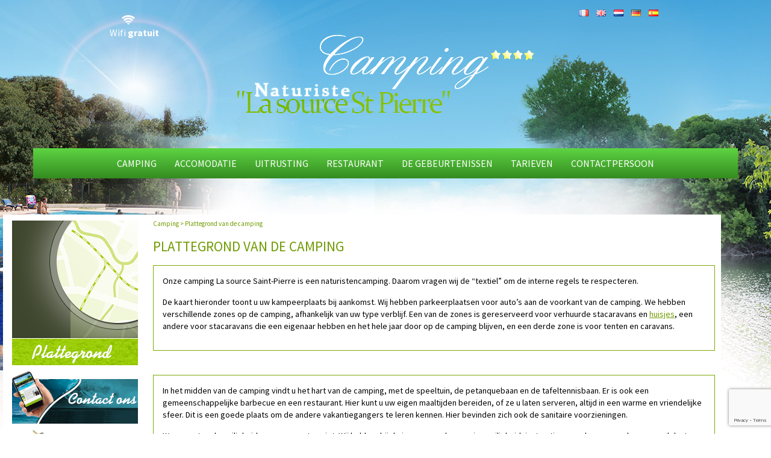

--- FILE ---
content_type: text/html; charset=UTF-8
request_url: https://campingstpierre.com/nl/plattegrond-van-de-camping/
body_size: 13090
content:
	<!DOCTYPE html>
<head>
	<meta http-equiv="Content-Type" content="text/html; charset=utf-8" />
    <title>Plattegrond van de camping - La source Saint Pierre La source Saint Pierre</title>
	<meta name="viewport" content="width=device-width, initial-scale=1.0"> 
    <link href='https://campingstpierre.com/wp-content/themes/campingstpierre/css/bootstrap.min.css' rel='stylesheet' type='text/css'>
    <link href='https://campingstpierre.com/wp-content/themes/campingstpierre/css/font-awesome.min.css' rel='stylesheet' type='text/css'>
    <link rel="stylesheet" href="https://campingstpierre.com/wp-content/themes/campingstpierre/style.css" type="text/css" media="screen" />
    <link href='https://campingstpierre.com/wp-content/themes/campingstpierre/css/styles.rspv.css' rel='stylesheet' type='text/css'>
    <link rel="shortcut icon" type="image/x-icon" href="https://campingstpierre.com/wp-content/themes/campingstpierre/favicon.ico" />
    <!--[if lt IE 9]>
	<script src="https://oss.maxcdn.com/html5shiv/3.7.2/html5shiv.min.js"></script>
	<script src="https://oss.maxcdn.com/respond/1.4.2/respond.min.js"></script>
	<![endif]-->
		<meta name='robots' content='index, follow, max-image-preview:large, max-snippet:-1, max-video-preview:-1' />
<link rel="alternate" href="https://campingstpierre.com/plan-du-camping/" hreflang="fr" />
<link rel="alternate" href="https://campingstpierre.com/en/campsite-map/" hreflang="en" />
<link rel="alternate" href="https://campingstpierre.com/nl/plattegrond-van-de-camping/" hreflang="nl" />
<link rel="alternate" href="https://campingstpierre.com/de/campingplatz-plan/" hreflang="de" />

	<!-- This site is optimized with the Yoast SEO plugin v24.0 - https://yoast.com/wordpress/plugins/seo/ -->
	<link rel="canonical" href="https://campingstpierre.com/nl/plattegrond-van-de-camping/" />
	<meta property="og:locale" content="nl_NL" />
	<meta property="og:locale:alternate" content="fr_FR" />
	<meta property="og:locale:alternate" content="en_GB" />
	<meta property="og:locale:alternate" content="de_DE" />
	<meta property="og:type" content="article" />
	<meta property="og:title" content="Plattegrond van de camping - La source Saint Pierre" />
	<meta property="og:description" content="Camping &gt; Plattegrond van de camping Plattegrond van de camping Onze camping La source Saint-Pierre is een naturistencamping. Daarom vragen wij de &#8220;textiel&#8221; om de interne regels te respecteren. De kaart hieronder toont u uw kampeerplaats bij aankomst. Wij hebben parkeerplaatsen voor auto&#8217;s aan de voorkant van de camping. We hebben verschillende zones op de" />
	<meta property="og:url" content="https://campingstpierre.com/nl/plattegrond-van-de-camping/" />
	<meta property="og:site_name" content="La source Saint Pierre" />
	<meta property="article:publisher" content="https://www.facebook.com/campingstpierre" />
	<meta property="article:modified_time" content="2023-10-15T11:03:31+00:00" />
	<meta property="og:image" content="https://campingstpierre.com/wp-content/uploads/2021/03/plan_nl.png" />
	<meta name="twitter:card" content="summary_large_image" />
	<meta name="twitter:label1" content="Geschatte leestijd" />
	<meta name="twitter:data1" content="3 minuten" />
	<script type="application/ld+json" class="yoast-schema-graph">{"@context":"https://schema.org","@graph":[{"@type":"WebPage","@id":"https://campingstpierre.com/nl/plattegrond-van-de-camping/","url":"https://campingstpierre.com/nl/plattegrond-van-de-camping/","name":"Plattegrond van de camping - La source Saint Pierre","isPartOf":{"@id":"https://campingstpierre.com/nl/camping-nederlands/#website"},"primaryImageOfPage":{"@id":"https://campingstpierre.com/nl/plattegrond-van-de-camping/#primaryimage"},"image":{"@id":"https://campingstpierre.com/nl/plattegrond-van-de-camping/#primaryimage"},"thumbnailUrl":"https://campingstpierre.com/wp-content/uploads/2021/03/plan_nl.png","datePublished":"2020-08-22T11:53:33+00:00","dateModified":"2023-10-15T11:03:31+00:00","breadcrumb":{"@id":"https://campingstpierre.com/nl/plattegrond-van-de-camping/#breadcrumb"},"inLanguage":"nl-NL","potentialAction":[{"@type":"ReadAction","target":["https://campingstpierre.com/nl/plattegrond-van-de-camping/"]}]},{"@type":"ImageObject","inLanguage":"nl-NL","@id":"https://campingstpierre.com/nl/plattegrond-van-de-camping/#primaryimage","url":"https://campingstpierre.com/wp-content/uploads/2021/03/plan_nl.png","contentUrl":"https://campingstpierre.com/wp-content/uploads/2021/03/plan_nl.png"},{"@type":"BreadcrumbList","@id":"https://campingstpierre.com/nl/plattegrond-van-de-camping/#breadcrumb","itemListElement":[{"@type":"ListItem","position":1,"name":"Accueil","item":"https://campingstpierre.com/nl/camping-nederlands/"},{"@type":"ListItem","position":2,"name":"Plattegrond van de camping"}]},{"@type":"WebSite","@id":"https://campingstpierre.com/nl/camping-nederlands/#website","url":"https://campingstpierre.com/nl/camping-nederlands/","name":"La source Saint Pierre","description":"","publisher":{"@id":"https://campingstpierre.com/nl/camping-nederlands/#organization"},"potentialAction":[{"@type":"SearchAction","target":{"@type":"EntryPoint","urlTemplate":"https://campingstpierre.com/nl/camping-nederlands/?s={search_term_string}"},"query-input":{"@type":"PropertyValueSpecification","valueRequired":true,"valueName":"search_term_string"}}],"inLanguage":"nl-NL"},{"@type":"Organization","@id":"https://campingstpierre.com/nl/camping-nederlands/#organization","name":"SARL DUBOC","url":"https://campingstpierre.com/nl/camping-nederlands/","logo":{"@type":"ImageObject","inLanguage":"nl-NL","@id":"https://campingstpierre.com/nl/camping-nederlands/#/schema/logo/image/","url":"https://campingstpierre.com/wp-content/uploads/2020/07/logofooter.png","contentUrl":"https://campingstpierre.com/wp-content/uploads/2020/07/logofooter.png","width":300,"height":80,"caption":"SARL DUBOC"},"image":{"@id":"https://campingstpierre.com/nl/camping-nederlands/#/schema/logo/image/"},"sameAs":["https://www.facebook.com/campingstpierre","https://www.linkedin.com/in/camping-naturiste-source-saint-pierre-637085131/","https://www.youtube.com/watch?v=FiM36Ah9VCY&amp;amp;amp;amp;amp;amp;t=32s"]}]}</script>
	<!-- / Yoast SEO plugin. -->


<script type="text/javascript">
/* <![CDATA[ */
window._wpemojiSettings = {"baseUrl":"https:\/\/s.w.org\/images\/core\/emoji\/15.0.3\/72x72\/","ext":".png","svgUrl":"https:\/\/s.w.org\/images\/core\/emoji\/15.0.3\/svg\/","svgExt":".svg","source":{"concatemoji":"https:\/\/campingstpierre.com\/wp-includes\/js\/wp-emoji-release.min.js?ver=6.6.4"}};
/*! This file is auto-generated */
!function(i,n){var o,s,e;function c(e){try{var t={supportTests:e,timestamp:(new Date).valueOf()};sessionStorage.setItem(o,JSON.stringify(t))}catch(e){}}function p(e,t,n){e.clearRect(0,0,e.canvas.width,e.canvas.height),e.fillText(t,0,0);var t=new Uint32Array(e.getImageData(0,0,e.canvas.width,e.canvas.height).data),r=(e.clearRect(0,0,e.canvas.width,e.canvas.height),e.fillText(n,0,0),new Uint32Array(e.getImageData(0,0,e.canvas.width,e.canvas.height).data));return t.every(function(e,t){return e===r[t]})}function u(e,t,n){switch(t){case"flag":return n(e,"\ud83c\udff3\ufe0f\u200d\u26a7\ufe0f","\ud83c\udff3\ufe0f\u200b\u26a7\ufe0f")?!1:!n(e,"\ud83c\uddfa\ud83c\uddf3","\ud83c\uddfa\u200b\ud83c\uddf3")&&!n(e,"\ud83c\udff4\udb40\udc67\udb40\udc62\udb40\udc65\udb40\udc6e\udb40\udc67\udb40\udc7f","\ud83c\udff4\u200b\udb40\udc67\u200b\udb40\udc62\u200b\udb40\udc65\u200b\udb40\udc6e\u200b\udb40\udc67\u200b\udb40\udc7f");case"emoji":return!n(e,"\ud83d\udc26\u200d\u2b1b","\ud83d\udc26\u200b\u2b1b")}return!1}function f(e,t,n){var r="undefined"!=typeof WorkerGlobalScope&&self instanceof WorkerGlobalScope?new OffscreenCanvas(300,150):i.createElement("canvas"),a=r.getContext("2d",{willReadFrequently:!0}),o=(a.textBaseline="top",a.font="600 32px Arial",{});return e.forEach(function(e){o[e]=t(a,e,n)}),o}function t(e){var t=i.createElement("script");t.src=e,t.defer=!0,i.head.appendChild(t)}"undefined"!=typeof Promise&&(o="wpEmojiSettingsSupports",s=["flag","emoji"],n.supports={everything:!0,everythingExceptFlag:!0},e=new Promise(function(e){i.addEventListener("DOMContentLoaded",e,{once:!0})}),new Promise(function(t){var n=function(){try{var e=JSON.parse(sessionStorage.getItem(o));if("object"==typeof e&&"number"==typeof e.timestamp&&(new Date).valueOf()<e.timestamp+604800&&"object"==typeof e.supportTests)return e.supportTests}catch(e){}return null}();if(!n){if("undefined"!=typeof Worker&&"undefined"!=typeof OffscreenCanvas&&"undefined"!=typeof URL&&URL.createObjectURL&&"undefined"!=typeof Blob)try{var e="postMessage("+f.toString()+"("+[JSON.stringify(s),u.toString(),p.toString()].join(",")+"));",r=new Blob([e],{type:"text/javascript"}),a=new Worker(URL.createObjectURL(r),{name:"wpTestEmojiSupports"});return void(a.onmessage=function(e){c(n=e.data),a.terminate(),t(n)})}catch(e){}c(n=f(s,u,p))}t(n)}).then(function(e){for(var t in e)n.supports[t]=e[t],n.supports.everything=n.supports.everything&&n.supports[t],"flag"!==t&&(n.supports.everythingExceptFlag=n.supports.everythingExceptFlag&&n.supports[t]);n.supports.everythingExceptFlag=n.supports.everythingExceptFlag&&!n.supports.flag,n.DOMReady=!1,n.readyCallback=function(){n.DOMReady=!0}}).then(function(){return e}).then(function(){var e;n.supports.everything||(n.readyCallback(),(e=n.source||{}).concatemoji?t(e.concatemoji):e.wpemoji&&e.twemoji&&(t(e.twemoji),t(e.wpemoji)))}))}((window,document),window._wpemojiSettings);
/* ]]> */
</script>
<style id='wp-emoji-styles-inline-css' type='text/css'>

	img.wp-smiley, img.emoji {
		display: inline !important;
		border: none !important;
		box-shadow: none !important;
		height: 1em !important;
		width: 1em !important;
		margin: 0 0.07em !important;
		vertical-align: -0.1em !important;
		background: none !important;
		padding: 0 !important;
	}
</style>
<style id='classic-theme-styles-inline-css' type='text/css'>
/*! This file is auto-generated */
.wp-block-button__link{color:#fff;background-color:#32373c;border-radius:9999px;box-shadow:none;text-decoration:none;padding:calc(.667em + 2px) calc(1.333em + 2px);font-size:1.125em}.wp-block-file__button{background:#32373c;color:#fff;text-decoration:none}
</style>
<style id='global-styles-inline-css' type='text/css'>
:root{--wp--preset--aspect-ratio--square: 1;--wp--preset--aspect-ratio--4-3: 4/3;--wp--preset--aspect-ratio--3-4: 3/4;--wp--preset--aspect-ratio--3-2: 3/2;--wp--preset--aspect-ratio--2-3: 2/3;--wp--preset--aspect-ratio--16-9: 16/9;--wp--preset--aspect-ratio--9-16: 9/16;--wp--preset--color--black: #000000;--wp--preset--color--cyan-bluish-gray: #abb8c3;--wp--preset--color--white: #ffffff;--wp--preset--color--pale-pink: #f78da7;--wp--preset--color--vivid-red: #cf2e2e;--wp--preset--color--luminous-vivid-orange: #ff6900;--wp--preset--color--luminous-vivid-amber: #fcb900;--wp--preset--color--light-green-cyan: #7bdcb5;--wp--preset--color--vivid-green-cyan: #00d084;--wp--preset--color--pale-cyan-blue: #8ed1fc;--wp--preset--color--vivid-cyan-blue: #0693e3;--wp--preset--color--vivid-purple: #9b51e0;--wp--preset--gradient--vivid-cyan-blue-to-vivid-purple: linear-gradient(135deg,rgba(6,147,227,1) 0%,rgb(155,81,224) 100%);--wp--preset--gradient--light-green-cyan-to-vivid-green-cyan: linear-gradient(135deg,rgb(122,220,180) 0%,rgb(0,208,130) 100%);--wp--preset--gradient--luminous-vivid-amber-to-luminous-vivid-orange: linear-gradient(135deg,rgba(252,185,0,1) 0%,rgba(255,105,0,1) 100%);--wp--preset--gradient--luminous-vivid-orange-to-vivid-red: linear-gradient(135deg,rgba(255,105,0,1) 0%,rgb(207,46,46) 100%);--wp--preset--gradient--very-light-gray-to-cyan-bluish-gray: linear-gradient(135deg,rgb(238,238,238) 0%,rgb(169,184,195) 100%);--wp--preset--gradient--cool-to-warm-spectrum: linear-gradient(135deg,rgb(74,234,220) 0%,rgb(151,120,209) 20%,rgb(207,42,186) 40%,rgb(238,44,130) 60%,rgb(251,105,98) 80%,rgb(254,248,76) 100%);--wp--preset--gradient--blush-light-purple: linear-gradient(135deg,rgb(255,206,236) 0%,rgb(152,150,240) 100%);--wp--preset--gradient--blush-bordeaux: linear-gradient(135deg,rgb(254,205,165) 0%,rgb(254,45,45) 50%,rgb(107,0,62) 100%);--wp--preset--gradient--luminous-dusk: linear-gradient(135deg,rgb(255,203,112) 0%,rgb(199,81,192) 50%,rgb(65,88,208) 100%);--wp--preset--gradient--pale-ocean: linear-gradient(135deg,rgb(255,245,203) 0%,rgb(182,227,212) 50%,rgb(51,167,181) 100%);--wp--preset--gradient--electric-grass: linear-gradient(135deg,rgb(202,248,128) 0%,rgb(113,206,126) 100%);--wp--preset--gradient--midnight: linear-gradient(135deg,rgb(2,3,129) 0%,rgb(40,116,252) 100%);--wp--preset--font-size--small: 13px;--wp--preset--font-size--medium: 20px;--wp--preset--font-size--large: 36px;--wp--preset--font-size--x-large: 42px;--wp--preset--spacing--20: 0.44rem;--wp--preset--spacing--30: 0.67rem;--wp--preset--spacing--40: 1rem;--wp--preset--spacing--50: 1.5rem;--wp--preset--spacing--60: 2.25rem;--wp--preset--spacing--70: 3.38rem;--wp--preset--spacing--80: 5.06rem;--wp--preset--shadow--natural: 6px 6px 9px rgba(0, 0, 0, 0.2);--wp--preset--shadow--deep: 12px 12px 50px rgba(0, 0, 0, 0.4);--wp--preset--shadow--sharp: 6px 6px 0px rgba(0, 0, 0, 0.2);--wp--preset--shadow--outlined: 6px 6px 0px -3px rgba(255, 255, 255, 1), 6px 6px rgba(0, 0, 0, 1);--wp--preset--shadow--crisp: 6px 6px 0px rgba(0, 0, 0, 1);}:where(.is-layout-flex){gap: 0.5em;}:where(.is-layout-grid){gap: 0.5em;}body .is-layout-flex{display: flex;}.is-layout-flex{flex-wrap: wrap;align-items: center;}.is-layout-flex > :is(*, div){margin: 0;}body .is-layout-grid{display: grid;}.is-layout-grid > :is(*, div){margin: 0;}:where(.wp-block-columns.is-layout-flex){gap: 2em;}:where(.wp-block-columns.is-layout-grid){gap: 2em;}:where(.wp-block-post-template.is-layout-flex){gap: 1.25em;}:where(.wp-block-post-template.is-layout-grid){gap: 1.25em;}.has-black-color{color: var(--wp--preset--color--black) !important;}.has-cyan-bluish-gray-color{color: var(--wp--preset--color--cyan-bluish-gray) !important;}.has-white-color{color: var(--wp--preset--color--white) !important;}.has-pale-pink-color{color: var(--wp--preset--color--pale-pink) !important;}.has-vivid-red-color{color: var(--wp--preset--color--vivid-red) !important;}.has-luminous-vivid-orange-color{color: var(--wp--preset--color--luminous-vivid-orange) !important;}.has-luminous-vivid-amber-color{color: var(--wp--preset--color--luminous-vivid-amber) !important;}.has-light-green-cyan-color{color: var(--wp--preset--color--light-green-cyan) !important;}.has-vivid-green-cyan-color{color: var(--wp--preset--color--vivid-green-cyan) !important;}.has-pale-cyan-blue-color{color: var(--wp--preset--color--pale-cyan-blue) !important;}.has-vivid-cyan-blue-color{color: var(--wp--preset--color--vivid-cyan-blue) !important;}.has-vivid-purple-color{color: var(--wp--preset--color--vivid-purple) !important;}.has-black-background-color{background-color: var(--wp--preset--color--black) !important;}.has-cyan-bluish-gray-background-color{background-color: var(--wp--preset--color--cyan-bluish-gray) !important;}.has-white-background-color{background-color: var(--wp--preset--color--white) !important;}.has-pale-pink-background-color{background-color: var(--wp--preset--color--pale-pink) !important;}.has-vivid-red-background-color{background-color: var(--wp--preset--color--vivid-red) !important;}.has-luminous-vivid-orange-background-color{background-color: var(--wp--preset--color--luminous-vivid-orange) !important;}.has-luminous-vivid-amber-background-color{background-color: var(--wp--preset--color--luminous-vivid-amber) !important;}.has-light-green-cyan-background-color{background-color: var(--wp--preset--color--light-green-cyan) !important;}.has-vivid-green-cyan-background-color{background-color: var(--wp--preset--color--vivid-green-cyan) !important;}.has-pale-cyan-blue-background-color{background-color: var(--wp--preset--color--pale-cyan-blue) !important;}.has-vivid-cyan-blue-background-color{background-color: var(--wp--preset--color--vivid-cyan-blue) !important;}.has-vivid-purple-background-color{background-color: var(--wp--preset--color--vivid-purple) !important;}.has-black-border-color{border-color: var(--wp--preset--color--black) !important;}.has-cyan-bluish-gray-border-color{border-color: var(--wp--preset--color--cyan-bluish-gray) !important;}.has-white-border-color{border-color: var(--wp--preset--color--white) !important;}.has-pale-pink-border-color{border-color: var(--wp--preset--color--pale-pink) !important;}.has-vivid-red-border-color{border-color: var(--wp--preset--color--vivid-red) !important;}.has-luminous-vivid-orange-border-color{border-color: var(--wp--preset--color--luminous-vivid-orange) !important;}.has-luminous-vivid-amber-border-color{border-color: var(--wp--preset--color--luminous-vivid-amber) !important;}.has-light-green-cyan-border-color{border-color: var(--wp--preset--color--light-green-cyan) !important;}.has-vivid-green-cyan-border-color{border-color: var(--wp--preset--color--vivid-green-cyan) !important;}.has-pale-cyan-blue-border-color{border-color: var(--wp--preset--color--pale-cyan-blue) !important;}.has-vivid-cyan-blue-border-color{border-color: var(--wp--preset--color--vivid-cyan-blue) !important;}.has-vivid-purple-border-color{border-color: var(--wp--preset--color--vivid-purple) !important;}.has-vivid-cyan-blue-to-vivid-purple-gradient-background{background: var(--wp--preset--gradient--vivid-cyan-blue-to-vivid-purple) !important;}.has-light-green-cyan-to-vivid-green-cyan-gradient-background{background: var(--wp--preset--gradient--light-green-cyan-to-vivid-green-cyan) !important;}.has-luminous-vivid-amber-to-luminous-vivid-orange-gradient-background{background: var(--wp--preset--gradient--luminous-vivid-amber-to-luminous-vivid-orange) !important;}.has-luminous-vivid-orange-to-vivid-red-gradient-background{background: var(--wp--preset--gradient--luminous-vivid-orange-to-vivid-red) !important;}.has-very-light-gray-to-cyan-bluish-gray-gradient-background{background: var(--wp--preset--gradient--very-light-gray-to-cyan-bluish-gray) !important;}.has-cool-to-warm-spectrum-gradient-background{background: var(--wp--preset--gradient--cool-to-warm-spectrum) !important;}.has-blush-light-purple-gradient-background{background: var(--wp--preset--gradient--blush-light-purple) !important;}.has-blush-bordeaux-gradient-background{background: var(--wp--preset--gradient--blush-bordeaux) !important;}.has-luminous-dusk-gradient-background{background: var(--wp--preset--gradient--luminous-dusk) !important;}.has-pale-ocean-gradient-background{background: var(--wp--preset--gradient--pale-ocean) !important;}.has-electric-grass-gradient-background{background: var(--wp--preset--gradient--electric-grass) !important;}.has-midnight-gradient-background{background: var(--wp--preset--gradient--midnight) !important;}.has-small-font-size{font-size: var(--wp--preset--font-size--small) !important;}.has-medium-font-size{font-size: var(--wp--preset--font-size--medium) !important;}.has-large-font-size{font-size: var(--wp--preset--font-size--large) !important;}.has-x-large-font-size{font-size: var(--wp--preset--font-size--x-large) !important;}
:where(.wp-block-post-template.is-layout-flex){gap: 1.25em;}:where(.wp-block-post-template.is-layout-grid){gap: 1.25em;}
:where(.wp-block-columns.is-layout-flex){gap: 2em;}:where(.wp-block-columns.is-layout-grid){gap: 2em;}
:root :where(.wp-block-pullquote){font-size: 1.5em;line-height: 1.6;}
</style>
<link rel='stylesheet' id='contact-form-7-css' href='https://campingstpierre.com/wp-content/plugins/contact-form-7/includes/css/styles.css?ver=6.0.1' type='text/css' media='all' />
<link rel='stylesheet' id='elementor-icons-css' href='https://campingstpierre.com/wp-content/plugins/elementor/assets/lib/eicons/css/elementor-icons.min.css?ver=5.32.0' type='text/css' media='all' />
<link rel='stylesheet' id='elementor-frontend-css' href='https://campingstpierre.com/wp-content/plugins/elementor/assets/css/frontend.min.css?ver=3.25.10' type='text/css' media='all' />
<link rel='stylesheet' id='swiper-css' href='https://campingstpierre.com/wp-content/plugins/elementor/assets/lib/swiper/v8/css/swiper.min.css?ver=8.4.5' type='text/css' media='all' />
<link rel='stylesheet' id='e-swiper-css' href='https://campingstpierre.com/wp-content/plugins/elementor/assets/css/conditionals/e-swiper.min.css?ver=3.25.10' type='text/css' media='all' />
<link rel='stylesheet' id='elementor-post-8-css' href='https://campingstpierre.com/wp-content/uploads/elementor/css/post-8.css?ver=1733593078' type='text/css' media='all' />
<link rel='stylesheet' id='e-animation-grow-css' href='https://campingstpierre.com/wp-content/plugins/elementor/assets/lib/animations/styles/e-animation-grow.min.css?ver=3.25.10' type='text/css' media='all' />
<link rel='stylesheet' id='widget-image-css' href='https://campingstpierre.com/wp-content/plugins/elementor/assets/css/widget-image.min.css?ver=3.25.10' type='text/css' media='all' />
<link rel='stylesheet' id='widget-heading-css' href='https://campingstpierre.com/wp-content/plugins/elementor/assets/css/widget-heading.min.css?ver=3.25.10' type='text/css' media='all' />
<link rel='stylesheet' id='widget-text-editor-css' href='https://campingstpierre.com/wp-content/plugins/elementor/assets/css/widget-text-editor.min.css?ver=3.25.10' type='text/css' media='all' />
<link rel='stylesheet' id='elementor-post-353-css' href='https://campingstpierre.com/wp-content/uploads/elementor/css/post-353.css?ver=1733659792' type='text/css' media='all' />
<link rel='stylesheet' id='google-fonts-1-css' href='https://fonts.googleapis.com/css?family=Roboto%3A100%2C100italic%2C200%2C200italic%2C300%2C300italic%2C400%2C400italic%2C500%2C500italic%2C600%2C600italic%2C700%2C700italic%2C800%2C800italic%2C900%2C900italic%7CRoboto+Slab%3A100%2C100italic%2C200%2C200italic%2C300%2C300italic%2C400%2C400italic%2C500%2C500italic%2C600%2C600italic%2C700%2C700italic%2C800%2C800italic%2C900%2C900italic&#038;display=auto&#038;ver=6.6.4' type='text/css' media='all' />
<link rel="preconnect" href="https://fonts.gstatic.com/" crossorigin><link rel="https://api.w.org/" href="https://campingstpierre.com/wp-json/" /><link rel="alternate" title="JSON" type="application/json" href="https://campingstpierre.com/wp-json/wp/v2/pages/353" /><link rel="EditURI" type="application/rsd+xml" title="RSD" href="https://campingstpierre.com/xmlrpc.php?rsd" />
<meta name="generator" content="WordPress 6.6.4" />
<link rel='shortlink' href='https://campingstpierre.com/?p=353' />
<link rel="alternate" title="oEmbed (JSON)" type="application/json+oembed" href="https://campingstpierre.com/wp-json/oembed/1.0/embed?url=https%3A%2F%2Fcampingstpierre.com%2Fnl%2Fplattegrond-van-de-camping%2F" />
<link rel="alternate" title="oEmbed (XML)" type="text/xml+oembed" href="https://campingstpierre.com/wp-json/oembed/1.0/embed?url=https%3A%2F%2Fcampingstpierre.com%2Fnl%2Fplattegrond-van-de-camping%2F&#038;format=xml" />
<meta name="generator" content="Elementor 3.25.10; features: additional_custom_breakpoints, e_optimized_control_loading; settings: css_print_method-external, google_font-enabled, font_display-auto">
			<style>
				.e-con.e-parent:nth-of-type(n+4):not(.e-lazyloaded):not(.e-no-lazyload),
				.e-con.e-parent:nth-of-type(n+4):not(.e-lazyloaded):not(.e-no-lazyload) * {
					background-image: none !important;
				}
				@media screen and (max-height: 1024px) {
					.e-con.e-parent:nth-of-type(n+3):not(.e-lazyloaded):not(.e-no-lazyload),
					.e-con.e-parent:nth-of-type(n+3):not(.e-lazyloaded):not(.e-no-lazyload) * {
						background-image: none !important;
					}
				}
				@media screen and (max-height: 640px) {
					.e-con.e-parent:nth-of-type(n+2):not(.e-lazyloaded):not(.e-no-lazyload),
					.e-con.e-parent:nth-of-type(n+2):not(.e-lazyloaded):not(.e-no-lazyload) * {
						background-image: none !important;
					}
				}
			</style>
			 
</head>
<body id="page-353">
	<header id="header">
  		<div class="container">
		  	<div class="row">
            	<div class="col-md-6 col-sm-12 col-xs-12 wifi_blc">
					<i class="fa fa-wifi"></i><span>Wifi <strong>gratuit</strong></span>
				</div>
                <div class="col-md-6 col-sm-12 col-xs-12 lng_blc">
					<ul>	<li class="lang-item lang-item-2 lang-item-fr lang-item-first"><a  lang="fr-FR" hreflang="fr-FR" href="https://campingstpierre.com/plan-du-camping/"><img src="[data-uri]" alt="Français" width="16" height="11" style="width: 16px; height: 11px;" /></a></li>
	<li class="lang-item lang-item-5 lang-item-en"><a  lang="en-GB" hreflang="en-GB" href="https://campingstpierre.com/en/campsite-map/"><img src="[data-uri]" alt="English" width="16" height="11" style="width: 16px; height: 11px;" /></a></li>
	<li class="lang-item lang-item-9 lang-item-nl current-lang"><a  lang="nl-NL" hreflang="nl-NL" href="https://campingstpierre.com/nl/plattegrond-van-de-camping/"><img src="[data-uri]" alt="Nederlands" width="16" height="11" style="width: 16px; height: 11px;" /></a></li>
	<li class="lang-item lang-item-13 lang-item-de"><a  lang="de-DE" hreflang="de-DE" href="https://campingstpierre.com/de/campingplatz-plan/"><img src="[data-uri]" alt="Deutsch" width="16" height="11" style="width: 16px; height: 11px;" /></a></li>
	<li class="lang-item lang-item-32 lang-item-es no-translation"><a  lang="es-ES" hreflang="es-ES" href="https://campingstpierre.com/es/camping-2/"><img src="[data-uri]" alt="Español" width="16" height="11" style="width: 16px; height: 11px;" /></a></li>
</ul>
				</div>
    			<div class="col-md-12 col-sm-12 col-xs-12 logo_blc">
                	<a href="https://campingstpierre.com/nl/camping-nederlands" title="Camping Naturiste *** La Source St Pierre"><img alt="Camping Naturiste *** La Source St Pierre"  src="https://campingstpierre.com/wp-content/themes/campingstpierre/images/logo.png"  class="img-responsive logo"></a>				
                </div>    

            	<div class="navbar-cont navbar_top col-md-12 col-sm-12 col-xs-12">
					<nav class="navbar" role="navigation">
						<div class="navbar-header">
							<button type="button" class="navbar-toggle collapsed" data-toggle="collapse" data-target="#navbar" aria-expanded="false">
								<span class="sr-only">Toggle navigation</span>
                                <span class="menu_txt">Menu</span>
                                <span class="icon-menu"></span>
							</button>
						</div>
						<div id="navbar" class="collapse navbar-collapse">
							<ul class="nav navbar-nav">
                                <li id="menu-item-360" class="menu-item menu-item-type-post_type menu-item-object-page menu-item-home menu-item-360"><a href="https://campingstpierre.com/nl/camping-nederlands/">Camping</a></li>
<li id="menu-item-1455" class="menu-item menu-item-type-post_type menu-item-object-page menu-item-has-children menu-item-1455"><a href="https://campingstpierre.com/nl/accomodatie-2/">Accomodatie</a>
<ul class="sub-menu">
	<li id="menu-item-1267" class="menu-item menu-item-type-post_type menu-item-object-page menu-item-1267"><a href="https://campingstpierre.com/nl/de-huisjes/">de huisjes</a></li>
	<li id="menu-item-1454" class="menu-item menu-item-type-post_type menu-item-object-page menu-item-1454"><a href="https://campingstpierre.com/nl/accomodatie-2/">Accomodatie</a></li>
</ul>
</li>
<li id="menu-item-362" class="menu-item menu-item-type-post_type menu-item-object-page menu-item-has-children menu-item-362"><a href="https://campingstpierre.com/nl/uitrusting/">Uitrusting</a>
<ul class="sub-menu">
	<li id="menu-item-1288" class="menu-item menu-item-type-post_type menu-item-object-page menu-item-1288"><a href="https://campingstpierre.com/nl/uitrusting/">Uitrusting</a></li>
	<li id="menu-item-1304" class="menu-item menu-item-type-post_type menu-item-object-page menu-item-1304"><a href="https://campingstpierre.com/nl/het-zwembad/">Het zwembad</a></li>
	<li id="menu-item-1287" class="menu-item menu-item-type-post_type menu-item-object-page menu-item-1287"><a href="https://campingstpierre.com/nl/fitnessruimte/">Fitnessruimte</a></li>
</ul>
</li>
<li id="menu-item-363" class="menu-item menu-item-type-post_type menu-item-object-page menu-item-363"><a href="https://campingstpierre.com/nl/restaurant-3/">Restaurant</a></li>
<li id="menu-item-364" class="menu-item menu-item-type-post_type menu-item-object-page menu-item-364"><a href="https://campingstpierre.com/nl/de-gebeurtenissen/">De gebeurtenissen</a></li>
<li id="menu-item-365" class="menu-item menu-item-type-post_type menu-item-object-page menu-item-365"><a href="https://campingstpierre.com/nl/tarieven/">Tarieven</a></li>
<li id="menu-item-366" class="menu-item menu-item-type-post_type menu-item-object-page menu-item-366"><a href="https://campingstpierre.com/nl/contactpersoon/">Contactpersoon</a></li>
							</ul>
						</div><!--/.nav-collapse -->
					</nav>
				</div>
            </div>
    	</div>
	</header>		
                
		    		   					<div data-elementor-type="wp-page" data-elementor-id="353" class="elementor elementor-353">
						<section class="elementor-section elementor-top-section elementor-element elementor-element-29bb94f elementor-reverse-tablet elementor-reverse-mobile elementor-section-boxed elementor-section-height-default elementor-section-height-default" data-id="29bb94f" data-element_type="section" data-settings="{&quot;background_background&quot;:&quot;classic&quot;}">
						<div class="elementor-container elementor-column-gap-default">
					<div class="elementor-column elementor-col-50 elementor-top-column elementor-element elementor-element-f0453c3 left_col" data-id="f0453c3" data-element_type="column" data-settings="{&quot;background_background&quot;:&quot;classic&quot;}">
			<div class="elementor-widget-wrap elementor-element-populated">
						<div class="elementor-element elementor-element-494f342 elementor-widget elementor-widget-image" data-id="494f342" data-element_type="widget" data-widget_type="image.default">
				<div class="elementor-widget-container">
														<a href="https://campingstpierre.com/nl/plattegrond-van-de-camping/">
							<img fetchpriority="high" decoding="async" width="209" height="240" src="https://campingstpierre.com/wp-content/uploads/2021/03/plan_nl.png" class="elementor-animation-grow attachment-full size-full wp-image-1480" alt="" />								</a>
													</div>
				</div>
				<div class="elementor-element elementor-element-bfc8d76 elementor-widget elementor-widget-image" data-id="bfc8d76" data-element_type="widget" data-widget_type="image.default">
				<div class="elementor-widget-container">
														<a href="https://campingstpierre.com/nl/contactpersoon/">
							<img decoding="async" width="209" height="87" src="https://campingstpierre.com/wp-content/uploads/2023/10/ctc_nl.png" class="elementor-animation-grow attachment-large size-large wp-image-2620" alt="" />								</a>
													</div>
				</div>
				<div class="elementor-element elementor-element-8aa8485 elementor-widget elementor-widget-image" data-id="8aa8485" data-element_type="widget" data-widget_type="image.default">
				<div class="elementor-widget-container">
														<a href="https://campingstpierre.com/nl/guestbook-3/">
							<img decoding="async" width="209" height="88" src="https://campingstpierre.com/wp-content/uploads/2021/03/livre_nl.png" class="elementor-animation-grow attachment-large size-large wp-image-1485" alt="" />								</a>
													</div>
				</div>
					</div>
		</div>
				<div class="elementor-column elementor-col-50 elementor-top-column elementor-element elementor-element-2550162 right_col" data-id="2550162" data-element_type="column" data-settings="{&quot;background_background&quot;:&quot;classic&quot;}">
			<div class="elementor-widget-wrap elementor-element-populated">
						<div class="elementor-element elementor-element-c442390 elementor-widget elementor-widget-heading" data-id="c442390" data-element_type="widget" data-widget_type="heading.default">
				<div class="elementor-widget-container">
			<div class="elementor-heading-title elementor-size-default"><a href="index.php">Camping</a> &gt; Plattegrond van de camping</div>		</div>
				</div>
				<div class="elementor-element elementor-element-9277131 elementor-widget elementor-widget-heading" data-id="9277131" data-element_type="widget" data-widget_type="heading.default">
				<div class="elementor-widget-container">
			<h1 class="elementor-heading-title elementor-size-default">Plattegrond van de camping</h1>		</div>
				</div>
				<div class="elementor-element elementor-element-0008bc1 elementor-widget elementor-widget-text-editor" data-id="0008bc1" data-element_type="widget" data-widget_type="text-editor.default">
				<div class="elementor-widget-container">
							<p>Onze camping La source Saint-Pierre is een naturistencamping. Daarom vragen wij de &#8220;textiel&#8221; om de interne regels te respecteren.</p><p>De kaart hieronder toont u uw kampeerplaats bij aankomst. Wij hebben parkeerplaatsen voor auto&#8217;s aan de voorkant van de camping. We hebben verschillende zones op de camping, afhankelijk van uw type verblijf. Een van de zones is gereserveerd voor verhuurde stacaravans en <span style="text-decoration: underline;"><span style="color: #709b01; text-decoration: underline;"><a style="color: #709b01; text-decoration: underline;" href="https://campingstpierre.com/nl/de-huisjes/">huisjes</a></span></span>, een andere voor stacaravans die een eigenaar hebben en het hele jaar door op de camping blijven, en een derde zone is voor tenten en caravans.</p>						</div>
				</div>
				<div class="elementor-element elementor-element-e6da058 elementor-widget elementor-widget-text-editor" data-id="e6da058" data-element_type="widget" data-widget_type="text-editor.default">
				<div class="elementor-widget-container">
							<div class="elementor-element elementor-element-bee00f6 elementor-widget elementor-widget-text-editor" data-id="bee00f6" data-element_type="widget" data-widget_type="text-editor.default"><div class="elementor-widget-container"><div class="elementor-text-editor elementor-clearfix"><p>In het midden van de camping vindt u het hart van de camping, met de speeltuin, de petanquebaan en de tafeltennisbaan. Er is ook een gemeenschappelijke barbecue en een restaurant. Hier kunt u uw eigen maaltijden bereiden, of ze u laten serveren, altijd in een warme en vriendelijke sfeer. Dit is een goede plaats om de andere vakantiegangers te leren kennen. Hier bevinden zich ook de sanitaire voorzieningen.</p><p>We vergeten de veiligheid van onze gasten niet. Wij hebben bij de ingang van de camping veiligheidsinstructies opgehangen en de verzamelplaats bevindt zich naast de petanquebaan.</p></div></div></div>						</div>
				</div>
				<div class="elementor-element elementor-element-508b3c7 elementor-widget elementor-widget-text-editor" data-id="508b3c7" data-element_type="widget" data-widget_type="text-editor.default">
				<div class="elementor-widget-container">
							<p style="text-align: center;">Aarzel niet om ons te contacteren voor bijkomende vragen!</p>						</div>
				</div>
				<div class="elementor-element elementor-element-39d7fec elementor-widget elementor-widget-image" data-id="39d7fec" data-element_type="widget" data-widget_type="image.default">
				<div class="elementor-widget-container">
														<a href="https://campingstpierre.com/wp-content/uploads/2023/10/Plan-Camping-2023.jpg" data-elementor-open-lightbox="yes" data-elementor-lightbox-title="Plan Camping" data-e-action-hash="#elementor-action%3Aaction%3Dlightbox%26settings%3DeyJpZCI6MjM1MiwidXJsIjoiaHR0cHM6XC9cL2NhbXBpbmdzdHBpZXJyZS5jb21cL3dwLWNvbnRlbnRcL3VwbG9hZHNcLzIwMjNcLzEwXC9QbGFuLUNhbXBpbmctMjAyMy5qcGcifQ%3D%3D">
							<img loading="lazy" decoding="async" width="2000" height="1141" src="https://campingstpierre.com/wp-content/uploads/2023/10/Plan-Camping-2023.jpg" class="attachment-full size-full wp-image-2352" alt="Plan du Camping La Source Saint Pierre" srcset="https://campingstpierre.com/wp-content/uploads/2023/10/Plan-Camping-2023.jpg 2000w, https://campingstpierre.com/wp-content/uploads/2023/10/Plan-Camping-2023-300x171.jpg 300w, https://campingstpierre.com/wp-content/uploads/2023/10/Plan-Camping-2023-1024x584.jpg 1024w, https://campingstpierre.com/wp-content/uploads/2023/10/Plan-Camping-2023-768x438.jpg 768w, https://campingstpierre.com/wp-content/uploads/2023/10/Plan-Camping-2023-1536x876.jpg 1536w" sizes="(max-width: 2000px) 100vw, 2000px" />								</a>
													</div>
				</div>
					</div>
		</div>
					</div>
		</section>
				</div>
		 
        		<footer>
  <div class="container">
    <div  class="row">
      <div class="col-md-12 footer_blc">
	  <div class="footer_logo col-lg-6 col-md-5 col-sm-4 col-xs-12">			<div class="textwidget"><p><img loading="lazy" decoding="async" class="alignnone size-full wp-image-80" src="https://campingstpierre.com/wp-content/uploads/2020/07/logofooter.png" alt="" width="300" height="80" /></p>
</div>
		</div>	  <div class="footer_menu col-lg-3 col-md-4 col-sm-4 col-xs-12"><p class="footer_titre">Sitemap</p>			<div class="textwidget"><ul class="link_footer col-xs-6 col-md-6 col-sm-6">
<li><a title="Camping" href="https://campingstpierre.com/nl/camping-nederlands/">Camping</a></li>
<li><a title="Gouden Boek" href="https://campingstpierre.com/nl/gouden-boek/">Gouden Boek</a></li>
<li><a title="Uitrusting" href="https://campingstpierre.com/nl/uitrusting/">Uitrusting</a></li>
<li><a title="Restaurant" href="https://campingstpierre.com/nl/restaurant-3/">Restaurant</a></li>
<li><a title="De gebeurtenissen" href="https://campingstpierre.com/nl/de-gebeurtenissen/">De gebeurtenissen</a></li>
</ul>
<ul class="link_footer col-xs-6 col-md-6 col-sm-6">
<li><a title="Tarieven" href="https://campingstpierre.com/nl/tarieven/">Tarieven</a></li>
<li><a title="Afdruk" href="https://campingstpierre.com/nl/afdruk/">Afdruk</a></li>
<li><a title="contactpersoon" href="https://campingstpierre.com/nl/contactpersoon/">contactpersoon</a></li>
</ul>
</div>
		</div>      <div class="footer_coord col-md-3 col-sm-3 col-xs-12"><p class="footer_titre">Coordonnées</p>			<div class="textwidget"><p><strong>La source Saint Pierre</strong><br />
34150 ANIANE<br />
Tél. : <a href="tel:04 67 57 76 95">04 67 57 76 95</a><br />
<a id="mail" href="mailto:campingstpierre@gmail.com">campingstpierre@gmail.com</a></p>
</div>
		</div>                           
      <div class="footer_icone col-md-1 col-sm-1 col-xs-12">			<div class="textwidget"><p><a href="#" title="top" id="back-to-top"><i class="fa fa-angle-up"></i></a><a href="https://www.facebook.com/campingstpierre" target="_blank" id="fb" rel="noopener noreferrer"><i class="fa fa-facebook-f"></i></a></p>
</div>
		</div>                     
      </div>
    </div>
  </div>
</footer>
<script type="text/javascript" src="https://campingstpierre.com/wp-content/themes/campingstpierre/js/jquery.min.js"></script>
<script type="text/javascript" src="https://campingstpierre.com/wp-content/themes/campingstpierre/js/bootstrap.min.js"></script>
<script type="text/javascript" src="https://campingstpierre.com/wp-content/themes/campingstpierre/js/jquery.smartmenus.min.js"></script>
<script type="text/javascript" src="https://campingstpierre.com/wp-content/themes/campingstpierre/js/jquery.smartmenus.bootstrap.min.js"></script>
<script type="text/javascript" src="https://campingstpierre.com/wp-content/themes/campingstpierre/js/jscript.js"></script>
<script>
$(document).ready(function(){
		$('#navbar ul.nav li ul').addClass('dropdown-menu');
})
</script>
			<script type='text/javascript'>
				const lazyloadRunObserver = () => {
					const lazyloadBackgrounds = document.querySelectorAll( `.e-con.e-parent:not(.e-lazyloaded)` );
					const lazyloadBackgroundObserver = new IntersectionObserver( ( entries ) => {
						entries.forEach( ( entry ) => {
							if ( entry.isIntersecting ) {
								let lazyloadBackground = entry.target;
								if( lazyloadBackground ) {
									lazyloadBackground.classList.add( 'e-lazyloaded' );
								}
								lazyloadBackgroundObserver.unobserve( entry.target );
							}
						});
					}, { rootMargin: '200px 0px 200px 0px' } );
					lazyloadBackgrounds.forEach( ( lazyloadBackground ) => {
						lazyloadBackgroundObserver.observe( lazyloadBackground );
					} );
				};
				const events = [
					'DOMContentLoaded',
					'elementor/lazyload/observe',
				];
				events.forEach( ( event ) => {
					document.addEventListener( event, lazyloadRunObserver );
				} );
			</script>
			<script type="text/javascript" src="https://campingstpierre.com/wp-includes/js/dist/hooks.min.js?ver=2810c76e705dd1a53b18" id="wp-hooks-js"></script>
<script type="text/javascript" src="https://campingstpierre.com/wp-includes/js/dist/i18n.min.js?ver=5e580eb46a90c2b997e6" id="wp-i18n-js"></script>
<script type="text/javascript" id="wp-i18n-js-after">
/* <![CDATA[ */
wp.i18n.setLocaleData( { 'text direction\u0004ltr': [ 'ltr' ] } );
/* ]]> */
</script>
<script type="text/javascript" src="https://campingstpierre.com/wp-content/plugins/contact-form-7/includes/swv/js/index.js?ver=6.0.1" id="swv-js"></script>
<script type="text/javascript" id="contact-form-7-js-translations">
/* <![CDATA[ */
( function( domain, translations ) {
	var localeData = translations.locale_data[ domain ] || translations.locale_data.messages;
	localeData[""].domain = domain;
	wp.i18n.setLocaleData( localeData, domain );
} )( "contact-form-7", {"translation-revision-date":"2024-11-03 11:43:10+0000","generator":"GlotPress\/4.0.1","domain":"messages","locale_data":{"messages":{"":{"domain":"messages","plural-forms":"nplurals=2; plural=n != 1;","lang":"nl"},"This contact form is placed in the wrong place.":["Dit contactformulier staat op de verkeerde plek."],"Error:":["Fout:"]}},"comment":{"reference":"includes\/js\/index.js"}} );
/* ]]> */
</script>
<script type="text/javascript" id="contact-form-7-js-before">
/* <![CDATA[ */
var wpcf7 = {
    "api": {
        "root": "https:\/\/campingstpierre.com\/wp-json\/",
        "namespace": "contact-form-7\/v1"
    }
};
/* ]]> */
</script>
<script type="text/javascript" src="https://campingstpierre.com/wp-content/plugins/contact-form-7/includes/js/index.js?ver=6.0.1" id="contact-form-7-js"></script>
<script type="text/javascript" id="wts_init_js-js-extra">
/* <![CDATA[ */
var wts_data = {"ajax_url":"https:\/\/app.ardalio.com\/ajax.pl","action":"get_wp_data","version":"2.4","alias":"2039928","db":"1","site_id":"132d07ce-c042-40e3-aad2-062c1d7ab6ad","old_uid":"5fcfc786c049d4.57983874","url":"https:\/\/campingstpierre.com","language":"nl-NL","time_zone":"Europe\/Paris","gmt_offset":"1"};
/* ]]> */
</script>
<script type="text/javascript" src="https://campingstpierre.com/wp-content/plugins/web-stat/js/wts_script.js?ver=1.0.0" id="wts_init_js-js"></script>
<script type="text/javascript" src="https://www.google.com/recaptcha/api.js?render=6Lcnxl0aAAAAAP7uIEEreVBLvX1fAxZtFFbG7YCz&amp;ver=3.0" id="google-recaptcha-js"></script>
<script type="text/javascript" src="https://campingstpierre.com/wp-includes/js/dist/vendor/wp-polyfill.min.js?ver=3.15.0" id="wp-polyfill-js"></script>
<script type="text/javascript" id="wpcf7-recaptcha-js-before">
/* <![CDATA[ */
var wpcf7_recaptcha = {
    "sitekey": "6Lcnxl0aAAAAAP7uIEEreVBLvX1fAxZtFFbG7YCz",
    "actions": {
        "homepage": "homepage",
        "contactform": "contactform"
    }
};
/* ]]> */
</script>
<script type="text/javascript" src="https://campingstpierre.com/wp-content/plugins/contact-form-7/modules/recaptcha/index.js?ver=6.0.1" id="wpcf7-recaptcha-js"></script>
<script type="text/javascript" src="https://campingstpierre.com/wp-content/plugins/elementor/assets/js/webpack.runtime.min.js?ver=3.25.10" id="elementor-webpack-runtime-js"></script>
<script type="text/javascript" src="https://campingstpierre.com/wp-includes/js/jquery/jquery.min.js?ver=3.7.1" id="jquery-core-js"></script>
<script type="text/javascript" src="https://campingstpierre.com/wp-includes/js/jquery/jquery-migrate.min.js?ver=3.4.1" id="jquery-migrate-js"></script>
<script type="text/javascript" src="https://campingstpierre.com/wp-content/plugins/elementor/assets/js/frontend-modules.min.js?ver=3.25.10" id="elementor-frontend-modules-js"></script>
<script type="text/javascript" src="https://campingstpierre.com/wp-includes/js/jquery/ui/core.min.js?ver=1.13.3" id="jquery-ui-core-js"></script>
<script type="text/javascript" id="elementor-frontend-js-before">
/* <![CDATA[ */
var elementorFrontendConfig = {"environmentMode":{"edit":false,"wpPreview":false,"isScriptDebug":false},"i18n":{"shareOnFacebook":"Deel via Facebook","shareOnTwitter":"Deel via Twitter","pinIt":"Pin dit","download":"Downloaden","downloadImage":"Download afbeelding","fullscreen":"Volledig scherm","zoom":"Zoom","share":"Delen","playVideo":"Video afspelen","previous":"Vorige","next":"Volgende","close":"Sluiten","a11yCarouselWrapperAriaLabel":"Carrousel | Horizontaal scrollen: pijl links & rechts","a11yCarouselPrevSlideMessage":"Vorige slide","a11yCarouselNextSlideMessage":"Volgende slide","a11yCarouselFirstSlideMessage":"Ga naar de eerste slide","a11yCarouselLastSlideMessage":"Ga naar de laatste slide","a11yCarouselPaginationBulletMessage":"Ga naar slide"},"is_rtl":false,"breakpoints":{"xs":0,"sm":480,"md":768,"lg":1025,"xl":1440,"xxl":1600},"responsive":{"breakpoints":{"mobile":{"label":"Mobiel portret","value":767,"default_value":767,"direction":"max","is_enabled":true},"mobile_extra":{"label":"Mobiel landschap","value":880,"default_value":880,"direction":"max","is_enabled":false},"tablet":{"label":"Tablet portret","value":1024,"default_value":1024,"direction":"max","is_enabled":true},"tablet_extra":{"label":"Tablet landschap","value":1200,"default_value":1200,"direction":"max","is_enabled":false},"laptop":{"label":"Laptop","value":1366,"default_value":1366,"direction":"max","is_enabled":false},"widescreen":{"label":"Breedbeeld","value":2400,"default_value":2400,"direction":"min","is_enabled":false}},"hasCustomBreakpoints":false},"version":"3.25.10","is_static":false,"experimentalFeatures":{"additional_custom_breakpoints":true,"e_swiper_latest":true,"e_nested_atomic_repeaters":true,"e_optimized_control_loading":true,"e_onboarding":true,"e_css_smooth_scroll":true,"home_screen":true,"landing-pages":true,"nested-elements":true,"editor_v2":true,"link-in-bio":true,"floating-buttons":true},"urls":{"assets":"https:\/\/campingstpierre.com\/wp-content\/plugins\/elementor\/assets\/","ajaxurl":"https:\/\/campingstpierre.com\/wp-admin\/admin-ajax.php","uploadUrl":"https:\/\/campingstpierre.com\/wp-content\/uploads"},"nonces":{"floatingButtonsClickTracking":"1cba8bb974"},"swiperClass":"swiper","settings":{"page":[],"editorPreferences":[]},"kit":{"active_breakpoints":["viewport_mobile","viewport_tablet"],"global_image_lightbox":"yes","lightbox_enable_counter":"yes","lightbox_enable_fullscreen":"yes","lightbox_enable_zoom":"yes","lightbox_enable_share":"yes","lightbox_title_src":"title","lightbox_description_src":"description"},"post":{"id":353,"title":"Plattegrond%20van%20de%20camping%20-%20La%20source%20Saint%20Pierre","excerpt":"","featuredImage":false}};
/* ]]> */
</script>
<script type="text/javascript" src="https://campingstpierre.com/wp-content/plugins/elementor/assets/js/frontend.min.js?ver=3.25.10" id="elementor-frontend-js"></script>
</body>
</html>

--- FILE ---
content_type: text/html; charset=utf-8
request_url: https://www.google.com/recaptcha/api2/anchor?ar=1&k=6Lcnxl0aAAAAAP7uIEEreVBLvX1fAxZtFFbG7YCz&co=aHR0cHM6Ly9jYW1waW5nc3RwaWVycmUuY29tOjQ0Mw..&hl=en&v=7gg7H51Q-naNfhmCP3_R47ho&size=invisible&anchor-ms=20000&execute-ms=15000&cb=61efsr5xnhm8
body_size: 49014
content:
<!DOCTYPE HTML><html dir="ltr" lang="en"><head><meta http-equiv="Content-Type" content="text/html; charset=UTF-8">
<meta http-equiv="X-UA-Compatible" content="IE=edge">
<title>reCAPTCHA</title>
<style type="text/css">
/* cyrillic-ext */
@font-face {
  font-family: 'Roboto';
  font-style: normal;
  font-weight: 400;
  font-stretch: 100%;
  src: url(//fonts.gstatic.com/s/roboto/v48/KFO7CnqEu92Fr1ME7kSn66aGLdTylUAMa3GUBHMdazTgWw.woff2) format('woff2');
  unicode-range: U+0460-052F, U+1C80-1C8A, U+20B4, U+2DE0-2DFF, U+A640-A69F, U+FE2E-FE2F;
}
/* cyrillic */
@font-face {
  font-family: 'Roboto';
  font-style: normal;
  font-weight: 400;
  font-stretch: 100%;
  src: url(//fonts.gstatic.com/s/roboto/v48/KFO7CnqEu92Fr1ME7kSn66aGLdTylUAMa3iUBHMdazTgWw.woff2) format('woff2');
  unicode-range: U+0301, U+0400-045F, U+0490-0491, U+04B0-04B1, U+2116;
}
/* greek-ext */
@font-face {
  font-family: 'Roboto';
  font-style: normal;
  font-weight: 400;
  font-stretch: 100%;
  src: url(//fonts.gstatic.com/s/roboto/v48/KFO7CnqEu92Fr1ME7kSn66aGLdTylUAMa3CUBHMdazTgWw.woff2) format('woff2');
  unicode-range: U+1F00-1FFF;
}
/* greek */
@font-face {
  font-family: 'Roboto';
  font-style: normal;
  font-weight: 400;
  font-stretch: 100%;
  src: url(//fonts.gstatic.com/s/roboto/v48/KFO7CnqEu92Fr1ME7kSn66aGLdTylUAMa3-UBHMdazTgWw.woff2) format('woff2');
  unicode-range: U+0370-0377, U+037A-037F, U+0384-038A, U+038C, U+038E-03A1, U+03A3-03FF;
}
/* math */
@font-face {
  font-family: 'Roboto';
  font-style: normal;
  font-weight: 400;
  font-stretch: 100%;
  src: url(//fonts.gstatic.com/s/roboto/v48/KFO7CnqEu92Fr1ME7kSn66aGLdTylUAMawCUBHMdazTgWw.woff2) format('woff2');
  unicode-range: U+0302-0303, U+0305, U+0307-0308, U+0310, U+0312, U+0315, U+031A, U+0326-0327, U+032C, U+032F-0330, U+0332-0333, U+0338, U+033A, U+0346, U+034D, U+0391-03A1, U+03A3-03A9, U+03B1-03C9, U+03D1, U+03D5-03D6, U+03F0-03F1, U+03F4-03F5, U+2016-2017, U+2034-2038, U+203C, U+2040, U+2043, U+2047, U+2050, U+2057, U+205F, U+2070-2071, U+2074-208E, U+2090-209C, U+20D0-20DC, U+20E1, U+20E5-20EF, U+2100-2112, U+2114-2115, U+2117-2121, U+2123-214F, U+2190, U+2192, U+2194-21AE, U+21B0-21E5, U+21F1-21F2, U+21F4-2211, U+2213-2214, U+2216-22FF, U+2308-230B, U+2310, U+2319, U+231C-2321, U+2336-237A, U+237C, U+2395, U+239B-23B7, U+23D0, U+23DC-23E1, U+2474-2475, U+25AF, U+25B3, U+25B7, U+25BD, U+25C1, U+25CA, U+25CC, U+25FB, U+266D-266F, U+27C0-27FF, U+2900-2AFF, U+2B0E-2B11, U+2B30-2B4C, U+2BFE, U+3030, U+FF5B, U+FF5D, U+1D400-1D7FF, U+1EE00-1EEFF;
}
/* symbols */
@font-face {
  font-family: 'Roboto';
  font-style: normal;
  font-weight: 400;
  font-stretch: 100%;
  src: url(//fonts.gstatic.com/s/roboto/v48/KFO7CnqEu92Fr1ME7kSn66aGLdTylUAMaxKUBHMdazTgWw.woff2) format('woff2');
  unicode-range: U+0001-000C, U+000E-001F, U+007F-009F, U+20DD-20E0, U+20E2-20E4, U+2150-218F, U+2190, U+2192, U+2194-2199, U+21AF, U+21E6-21F0, U+21F3, U+2218-2219, U+2299, U+22C4-22C6, U+2300-243F, U+2440-244A, U+2460-24FF, U+25A0-27BF, U+2800-28FF, U+2921-2922, U+2981, U+29BF, U+29EB, U+2B00-2BFF, U+4DC0-4DFF, U+FFF9-FFFB, U+10140-1018E, U+10190-1019C, U+101A0, U+101D0-101FD, U+102E0-102FB, U+10E60-10E7E, U+1D2C0-1D2D3, U+1D2E0-1D37F, U+1F000-1F0FF, U+1F100-1F1AD, U+1F1E6-1F1FF, U+1F30D-1F30F, U+1F315, U+1F31C, U+1F31E, U+1F320-1F32C, U+1F336, U+1F378, U+1F37D, U+1F382, U+1F393-1F39F, U+1F3A7-1F3A8, U+1F3AC-1F3AF, U+1F3C2, U+1F3C4-1F3C6, U+1F3CA-1F3CE, U+1F3D4-1F3E0, U+1F3ED, U+1F3F1-1F3F3, U+1F3F5-1F3F7, U+1F408, U+1F415, U+1F41F, U+1F426, U+1F43F, U+1F441-1F442, U+1F444, U+1F446-1F449, U+1F44C-1F44E, U+1F453, U+1F46A, U+1F47D, U+1F4A3, U+1F4B0, U+1F4B3, U+1F4B9, U+1F4BB, U+1F4BF, U+1F4C8-1F4CB, U+1F4D6, U+1F4DA, U+1F4DF, U+1F4E3-1F4E6, U+1F4EA-1F4ED, U+1F4F7, U+1F4F9-1F4FB, U+1F4FD-1F4FE, U+1F503, U+1F507-1F50B, U+1F50D, U+1F512-1F513, U+1F53E-1F54A, U+1F54F-1F5FA, U+1F610, U+1F650-1F67F, U+1F687, U+1F68D, U+1F691, U+1F694, U+1F698, U+1F6AD, U+1F6B2, U+1F6B9-1F6BA, U+1F6BC, U+1F6C6-1F6CF, U+1F6D3-1F6D7, U+1F6E0-1F6EA, U+1F6F0-1F6F3, U+1F6F7-1F6FC, U+1F700-1F7FF, U+1F800-1F80B, U+1F810-1F847, U+1F850-1F859, U+1F860-1F887, U+1F890-1F8AD, U+1F8B0-1F8BB, U+1F8C0-1F8C1, U+1F900-1F90B, U+1F93B, U+1F946, U+1F984, U+1F996, U+1F9E9, U+1FA00-1FA6F, U+1FA70-1FA7C, U+1FA80-1FA89, U+1FA8F-1FAC6, U+1FACE-1FADC, U+1FADF-1FAE9, U+1FAF0-1FAF8, U+1FB00-1FBFF;
}
/* vietnamese */
@font-face {
  font-family: 'Roboto';
  font-style: normal;
  font-weight: 400;
  font-stretch: 100%;
  src: url(//fonts.gstatic.com/s/roboto/v48/KFO7CnqEu92Fr1ME7kSn66aGLdTylUAMa3OUBHMdazTgWw.woff2) format('woff2');
  unicode-range: U+0102-0103, U+0110-0111, U+0128-0129, U+0168-0169, U+01A0-01A1, U+01AF-01B0, U+0300-0301, U+0303-0304, U+0308-0309, U+0323, U+0329, U+1EA0-1EF9, U+20AB;
}
/* latin-ext */
@font-face {
  font-family: 'Roboto';
  font-style: normal;
  font-weight: 400;
  font-stretch: 100%;
  src: url(//fonts.gstatic.com/s/roboto/v48/KFO7CnqEu92Fr1ME7kSn66aGLdTylUAMa3KUBHMdazTgWw.woff2) format('woff2');
  unicode-range: U+0100-02BA, U+02BD-02C5, U+02C7-02CC, U+02CE-02D7, U+02DD-02FF, U+0304, U+0308, U+0329, U+1D00-1DBF, U+1E00-1E9F, U+1EF2-1EFF, U+2020, U+20A0-20AB, U+20AD-20C0, U+2113, U+2C60-2C7F, U+A720-A7FF;
}
/* latin */
@font-face {
  font-family: 'Roboto';
  font-style: normal;
  font-weight: 400;
  font-stretch: 100%;
  src: url(//fonts.gstatic.com/s/roboto/v48/KFO7CnqEu92Fr1ME7kSn66aGLdTylUAMa3yUBHMdazQ.woff2) format('woff2');
  unicode-range: U+0000-00FF, U+0131, U+0152-0153, U+02BB-02BC, U+02C6, U+02DA, U+02DC, U+0304, U+0308, U+0329, U+2000-206F, U+20AC, U+2122, U+2191, U+2193, U+2212, U+2215, U+FEFF, U+FFFD;
}
/* cyrillic-ext */
@font-face {
  font-family: 'Roboto';
  font-style: normal;
  font-weight: 500;
  font-stretch: 100%;
  src: url(//fonts.gstatic.com/s/roboto/v48/KFO7CnqEu92Fr1ME7kSn66aGLdTylUAMa3GUBHMdazTgWw.woff2) format('woff2');
  unicode-range: U+0460-052F, U+1C80-1C8A, U+20B4, U+2DE0-2DFF, U+A640-A69F, U+FE2E-FE2F;
}
/* cyrillic */
@font-face {
  font-family: 'Roboto';
  font-style: normal;
  font-weight: 500;
  font-stretch: 100%;
  src: url(//fonts.gstatic.com/s/roboto/v48/KFO7CnqEu92Fr1ME7kSn66aGLdTylUAMa3iUBHMdazTgWw.woff2) format('woff2');
  unicode-range: U+0301, U+0400-045F, U+0490-0491, U+04B0-04B1, U+2116;
}
/* greek-ext */
@font-face {
  font-family: 'Roboto';
  font-style: normal;
  font-weight: 500;
  font-stretch: 100%;
  src: url(//fonts.gstatic.com/s/roboto/v48/KFO7CnqEu92Fr1ME7kSn66aGLdTylUAMa3CUBHMdazTgWw.woff2) format('woff2');
  unicode-range: U+1F00-1FFF;
}
/* greek */
@font-face {
  font-family: 'Roboto';
  font-style: normal;
  font-weight: 500;
  font-stretch: 100%;
  src: url(//fonts.gstatic.com/s/roboto/v48/KFO7CnqEu92Fr1ME7kSn66aGLdTylUAMa3-UBHMdazTgWw.woff2) format('woff2');
  unicode-range: U+0370-0377, U+037A-037F, U+0384-038A, U+038C, U+038E-03A1, U+03A3-03FF;
}
/* math */
@font-face {
  font-family: 'Roboto';
  font-style: normal;
  font-weight: 500;
  font-stretch: 100%;
  src: url(//fonts.gstatic.com/s/roboto/v48/KFO7CnqEu92Fr1ME7kSn66aGLdTylUAMawCUBHMdazTgWw.woff2) format('woff2');
  unicode-range: U+0302-0303, U+0305, U+0307-0308, U+0310, U+0312, U+0315, U+031A, U+0326-0327, U+032C, U+032F-0330, U+0332-0333, U+0338, U+033A, U+0346, U+034D, U+0391-03A1, U+03A3-03A9, U+03B1-03C9, U+03D1, U+03D5-03D6, U+03F0-03F1, U+03F4-03F5, U+2016-2017, U+2034-2038, U+203C, U+2040, U+2043, U+2047, U+2050, U+2057, U+205F, U+2070-2071, U+2074-208E, U+2090-209C, U+20D0-20DC, U+20E1, U+20E5-20EF, U+2100-2112, U+2114-2115, U+2117-2121, U+2123-214F, U+2190, U+2192, U+2194-21AE, U+21B0-21E5, U+21F1-21F2, U+21F4-2211, U+2213-2214, U+2216-22FF, U+2308-230B, U+2310, U+2319, U+231C-2321, U+2336-237A, U+237C, U+2395, U+239B-23B7, U+23D0, U+23DC-23E1, U+2474-2475, U+25AF, U+25B3, U+25B7, U+25BD, U+25C1, U+25CA, U+25CC, U+25FB, U+266D-266F, U+27C0-27FF, U+2900-2AFF, U+2B0E-2B11, U+2B30-2B4C, U+2BFE, U+3030, U+FF5B, U+FF5D, U+1D400-1D7FF, U+1EE00-1EEFF;
}
/* symbols */
@font-face {
  font-family: 'Roboto';
  font-style: normal;
  font-weight: 500;
  font-stretch: 100%;
  src: url(//fonts.gstatic.com/s/roboto/v48/KFO7CnqEu92Fr1ME7kSn66aGLdTylUAMaxKUBHMdazTgWw.woff2) format('woff2');
  unicode-range: U+0001-000C, U+000E-001F, U+007F-009F, U+20DD-20E0, U+20E2-20E4, U+2150-218F, U+2190, U+2192, U+2194-2199, U+21AF, U+21E6-21F0, U+21F3, U+2218-2219, U+2299, U+22C4-22C6, U+2300-243F, U+2440-244A, U+2460-24FF, U+25A0-27BF, U+2800-28FF, U+2921-2922, U+2981, U+29BF, U+29EB, U+2B00-2BFF, U+4DC0-4DFF, U+FFF9-FFFB, U+10140-1018E, U+10190-1019C, U+101A0, U+101D0-101FD, U+102E0-102FB, U+10E60-10E7E, U+1D2C0-1D2D3, U+1D2E0-1D37F, U+1F000-1F0FF, U+1F100-1F1AD, U+1F1E6-1F1FF, U+1F30D-1F30F, U+1F315, U+1F31C, U+1F31E, U+1F320-1F32C, U+1F336, U+1F378, U+1F37D, U+1F382, U+1F393-1F39F, U+1F3A7-1F3A8, U+1F3AC-1F3AF, U+1F3C2, U+1F3C4-1F3C6, U+1F3CA-1F3CE, U+1F3D4-1F3E0, U+1F3ED, U+1F3F1-1F3F3, U+1F3F5-1F3F7, U+1F408, U+1F415, U+1F41F, U+1F426, U+1F43F, U+1F441-1F442, U+1F444, U+1F446-1F449, U+1F44C-1F44E, U+1F453, U+1F46A, U+1F47D, U+1F4A3, U+1F4B0, U+1F4B3, U+1F4B9, U+1F4BB, U+1F4BF, U+1F4C8-1F4CB, U+1F4D6, U+1F4DA, U+1F4DF, U+1F4E3-1F4E6, U+1F4EA-1F4ED, U+1F4F7, U+1F4F9-1F4FB, U+1F4FD-1F4FE, U+1F503, U+1F507-1F50B, U+1F50D, U+1F512-1F513, U+1F53E-1F54A, U+1F54F-1F5FA, U+1F610, U+1F650-1F67F, U+1F687, U+1F68D, U+1F691, U+1F694, U+1F698, U+1F6AD, U+1F6B2, U+1F6B9-1F6BA, U+1F6BC, U+1F6C6-1F6CF, U+1F6D3-1F6D7, U+1F6E0-1F6EA, U+1F6F0-1F6F3, U+1F6F7-1F6FC, U+1F700-1F7FF, U+1F800-1F80B, U+1F810-1F847, U+1F850-1F859, U+1F860-1F887, U+1F890-1F8AD, U+1F8B0-1F8BB, U+1F8C0-1F8C1, U+1F900-1F90B, U+1F93B, U+1F946, U+1F984, U+1F996, U+1F9E9, U+1FA00-1FA6F, U+1FA70-1FA7C, U+1FA80-1FA89, U+1FA8F-1FAC6, U+1FACE-1FADC, U+1FADF-1FAE9, U+1FAF0-1FAF8, U+1FB00-1FBFF;
}
/* vietnamese */
@font-face {
  font-family: 'Roboto';
  font-style: normal;
  font-weight: 500;
  font-stretch: 100%;
  src: url(//fonts.gstatic.com/s/roboto/v48/KFO7CnqEu92Fr1ME7kSn66aGLdTylUAMa3OUBHMdazTgWw.woff2) format('woff2');
  unicode-range: U+0102-0103, U+0110-0111, U+0128-0129, U+0168-0169, U+01A0-01A1, U+01AF-01B0, U+0300-0301, U+0303-0304, U+0308-0309, U+0323, U+0329, U+1EA0-1EF9, U+20AB;
}
/* latin-ext */
@font-face {
  font-family: 'Roboto';
  font-style: normal;
  font-weight: 500;
  font-stretch: 100%;
  src: url(//fonts.gstatic.com/s/roboto/v48/KFO7CnqEu92Fr1ME7kSn66aGLdTylUAMa3KUBHMdazTgWw.woff2) format('woff2');
  unicode-range: U+0100-02BA, U+02BD-02C5, U+02C7-02CC, U+02CE-02D7, U+02DD-02FF, U+0304, U+0308, U+0329, U+1D00-1DBF, U+1E00-1E9F, U+1EF2-1EFF, U+2020, U+20A0-20AB, U+20AD-20C0, U+2113, U+2C60-2C7F, U+A720-A7FF;
}
/* latin */
@font-face {
  font-family: 'Roboto';
  font-style: normal;
  font-weight: 500;
  font-stretch: 100%;
  src: url(//fonts.gstatic.com/s/roboto/v48/KFO7CnqEu92Fr1ME7kSn66aGLdTylUAMa3yUBHMdazQ.woff2) format('woff2');
  unicode-range: U+0000-00FF, U+0131, U+0152-0153, U+02BB-02BC, U+02C6, U+02DA, U+02DC, U+0304, U+0308, U+0329, U+2000-206F, U+20AC, U+2122, U+2191, U+2193, U+2212, U+2215, U+FEFF, U+FFFD;
}
/* cyrillic-ext */
@font-face {
  font-family: 'Roboto';
  font-style: normal;
  font-weight: 900;
  font-stretch: 100%;
  src: url(//fonts.gstatic.com/s/roboto/v48/KFO7CnqEu92Fr1ME7kSn66aGLdTylUAMa3GUBHMdazTgWw.woff2) format('woff2');
  unicode-range: U+0460-052F, U+1C80-1C8A, U+20B4, U+2DE0-2DFF, U+A640-A69F, U+FE2E-FE2F;
}
/* cyrillic */
@font-face {
  font-family: 'Roboto';
  font-style: normal;
  font-weight: 900;
  font-stretch: 100%;
  src: url(//fonts.gstatic.com/s/roboto/v48/KFO7CnqEu92Fr1ME7kSn66aGLdTylUAMa3iUBHMdazTgWw.woff2) format('woff2');
  unicode-range: U+0301, U+0400-045F, U+0490-0491, U+04B0-04B1, U+2116;
}
/* greek-ext */
@font-face {
  font-family: 'Roboto';
  font-style: normal;
  font-weight: 900;
  font-stretch: 100%;
  src: url(//fonts.gstatic.com/s/roboto/v48/KFO7CnqEu92Fr1ME7kSn66aGLdTylUAMa3CUBHMdazTgWw.woff2) format('woff2');
  unicode-range: U+1F00-1FFF;
}
/* greek */
@font-face {
  font-family: 'Roboto';
  font-style: normal;
  font-weight: 900;
  font-stretch: 100%;
  src: url(//fonts.gstatic.com/s/roboto/v48/KFO7CnqEu92Fr1ME7kSn66aGLdTylUAMa3-UBHMdazTgWw.woff2) format('woff2');
  unicode-range: U+0370-0377, U+037A-037F, U+0384-038A, U+038C, U+038E-03A1, U+03A3-03FF;
}
/* math */
@font-face {
  font-family: 'Roboto';
  font-style: normal;
  font-weight: 900;
  font-stretch: 100%;
  src: url(//fonts.gstatic.com/s/roboto/v48/KFO7CnqEu92Fr1ME7kSn66aGLdTylUAMawCUBHMdazTgWw.woff2) format('woff2');
  unicode-range: U+0302-0303, U+0305, U+0307-0308, U+0310, U+0312, U+0315, U+031A, U+0326-0327, U+032C, U+032F-0330, U+0332-0333, U+0338, U+033A, U+0346, U+034D, U+0391-03A1, U+03A3-03A9, U+03B1-03C9, U+03D1, U+03D5-03D6, U+03F0-03F1, U+03F4-03F5, U+2016-2017, U+2034-2038, U+203C, U+2040, U+2043, U+2047, U+2050, U+2057, U+205F, U+2070-2071, U+2074-208E, U+2090-209C, U+20D0-20DC, U+20E1, U+20E5-20EF, U+2100-2112, U+2114-2115, U+2117-2121, U+2123-214F, U+2190, U+2192, U+2194-21AE, U+21B0-21E5, U+21F1-21F2, U+21F4-2211, U+2213-2214, U+2216-22FF, U+2308-230B, U+2310, U+2319, U+231C-2321, U+2336-237A, U+237C, U+2395, U+239B-23B7, U+23D0, U+23DC-23E1, U+2474-2475, U+25AF, U+25B3, U+25B7, U+25BD, U+25C1, U+25CA, U+25CC, U+25FB, U+266D-266F, U+27C0-27FF, U+2900-2AFF, U+2B0E-2B11, U+2B30-2B4C, U+2BFE, U+3030, U+FF5B, U+FF5D, U+1D400-1D7FF, U+1EE00-1EEFF;
}
/* symbols */
@font-face {
  font-family: 'Roboto';
  font-style: normal;
  font-weight: 900;
  font-stretch: 100%;
  src: url(//fonts.gstatic.com/s/roboto/v48/KFO7CnqEu92Fr1ME7kSn66aGLdTylUAMaxKUBHMdazTgWw.woff2) format('woff2');
  unicode-range: U+0001-000C, U+000E-001F, U+007F-009F, U+20DD-20E0, U+20E2-20E4, U+2150-218F, U+2190, U+2192, U+2194-2199, U+21AF, U+21E6-21F0, U+21F3, U+2218-2219, U+2299, U+22C4-22C6, U+2300-243F, U+2440-244A, U+2460-24FF, U+25A0-27BF, U+2800-28FF, U+2921-2922, U+2981, U+29BF, U+29EB, U+2B00-2BFF, U+4DC0-4DFF, U+FFF9-FFFB, U+10140-1018E, U+10190-1019C, U+101A0, U+101D0-101FD, U+102E0-102FB, U+10E60-10E7E, U+1D2C0-1D2D3, U+1D2E0-1D37F, U+1F000-1F0FF, U+1F100-1F1AD, U+1F1E6-1F1FF, U+1F30D-1F30F, U+1F315, U+1F31C, U+1F31E, U+1F320-1F32C, U+1F336, U+1F378, U+1F37D, U+1F382, U+1F393-1F39F, U+1F3A7-1F3A8, U+1F3AC-1F3AF, U+1F3C2, U+1F3C4-1F3C6, U+1F3CA-1F3CE, U+1F3D4-1F3E0, U+1F3ED, U+1F3F1-1F3F3, U+1F3F5-1F3F7, U+1F408, U+1F415, U+1F41F, U+1F426, U+1F43F, U+1F441-1F442, U+1F444, U+1F446-1F449, U+1F44C-1F44E, U+1F453, U+1F46A, U+1F47D, U+1F4A3, U+1F4B0, U+1F4B3, U+1F4B9, U+1F4BB, U+1F4BF, U+1F4C8-1F4CB, U+1F4D6, U+1F4DA, U+1F4DF, U+1F4E3-1F4E6, U+1F4EA-1F4ED, U+1F4F7, U+1F4F9-1F4FB, U+1F4FD-1F4FE, U+1F503, U+1F507-1F50B, U+1F50D, U+1F512-1F513, U+1F53E-1F54A, U+1F54F-1F5FA, U+1F610, U+1F650-1F67F, U+1F687, U+1F68D, U+1F691, U+1F694, U+1F698, U+1F6AD, U+1F6B2, U+1F6B9-1F6BA, U+1F6BC, U+1F6C6-1F6CF, U+1F6D3-1F6D7, U+1F6E0-1F6EA, U+1F6F0-1F6F3, U+1F6F7-1F6FC, U+1F700-1F7FF, U+1F800-1F80B, U+1F810-1F847, U+1F850-1F859, U+1F860-1F887, U+1F890-1F8AD, U+1F8B0-1F8BB, U+1F8C0-1F8C1, U+1F900-1F90B, U+1F93B, U+1F946, U+1F984, U+1F996, U+1F9E9, U+1FA00-1FA6F, U+1FA70-1FA7C, U+1FA80-1FA89, U+1FA8F-1FAC6, U+1FACE-1FADC, U+1FADF-1FAE9, U+1FAF0-1FAF8, U+1FB00-1FBFF;
}
/* vietnamese */
@font-face {
  font-family: 'Roboto';
  font-style: normal;
  font-weight: 900;
  font-stretch: 100%;
  src: url(//fonts.gstatic.com/s/roboto/v48/KFO7CnqEu92Fr1ME7kSn66aGLdTylUAMa3OUBHMdazTgWw.woff2) format('woff2');
  unicode-range: U+0102-0103, U+0110-0111, U+0128-0129, U+0168-0169, U+01A0-01A1, U+01AF-01B0, U+0300-0301, U+0303-0304, U+0308-0309, U+0323, U+0329, U+1EA0-1EF9, U+20AB;
}
/* latin-ext */
@font-face {
  font-family: 'Roboto';
  font-style: normal;
  font-weight: 900;
  font-stretch: 100%;
  src: url(//fonts.gstatic.com/s/roboto/v48/KFO7CnqEu92Fr1ME7kSn66aGLdTylUAMa3KUBHMdazTgWw.woff2) format('woff2');
  unicode-range: U+0100-02BA, U+02BD-02C5, U+02C7-02CC, U+02CE-02D7, U+02DD-02FF, U+0304, U+0308, U+0329, U+1D00-1DBF, U+1E00-1E9F, U+1EF2-1EFF, U+2020, U+20A0-20AB, U+20AD-20C0, U+2113, U+2C60-2C7F, U+A720-A7FF;
}
/* latin */
@font-face {
  font-family: 'Roboto';
  font-style: normal;
  font-weight: 900;
  font-stretch: 100%;
  src: url(//fonts.gstatic.com/s/roboto/v48/KFO7CnqEu92Fr1ME7kSn66aGLdTylUAMa3yUBHMdazQ.woff2) format('woff2');
  unicode-range: U+0000-00FF, U+0131, U+0152-0153, U+02BB-02BC, U+02C6, U+02DA, U+02DC, U+0304, U+0308, U+0329, U+2000-206F, U+20AC, U+2122, U+2191, U+2193, U+2212, U+2215, U+FEFF, U+FFFD;
}

</style>
<link rel="stylesheet" type="text/css" href="https://www.gstatic.com/recaptcha/releases/7gg7H51Q-naNfhmCP3_R47ho/styles__ltr.css">
<script nonce="puBXagZK5dMq-u9spPo_KQ" type="text/javascript">window['__recaptcha_api'] = 'https://www.google.com/recaptcha/api2/';</script>
<script type="text/javascript" src="https://www.gstatic.com/recaptcha/releases/7gg7H51Q-naNfhmCP3_R47ho/recaptcha__en.js" nonce="puBXagZK5dMq-u9spPo_KQ">
      
    </script></head>
<body><div id="rc-anchor-alert" class="rc-anchor-alert"></div>
<input type="hidden" id="recaptcha-token" value="[base64]">
<script type="text/javascript" nonce="puBXagZK5dMq-u9spPo_KQ">
      recaptcha.anchor.Main.init("[\x22ainput\x22,[\x22bgdata\x22,\x22\x22,\[base64]/[base64]/[base64]/KE4oMTI0LHYsdi5HKSxMWihsLHYpKTpOKDEyNCx2LGwpLFYpLHYpLFQpKSxGKDE3MSx2KX0scjc9ZnVuY3Rpb24obCl7cmV0dXJuIGx9LEM9ZnVuY3Rpb24obCxWLHYpe04odixsLFYpLFZbYWtdPTI3OTZ9LG49ZnVuY3Rpb24obCxWKXtWLlg9KChWLlg/[base64]/[base64]/[base64]/[base64]/[base64]/[base64]/[base64]/[base64]/[base64]/[base64]/[base64]\\u003d\x22,\[base64]\x22,\x22AcOiJzAcCGUnQ8O/OQYVXAPDtmtrw5lUXy1fTcOReX3Cs3ddw6B7w4dfaHpKw7rCgMKgUVRowplZw4Vxw4LDnynDvVvDusK4ZgrCkV/[base64]/CkAjCm3R6dgQ4w6rCqyYTwqXCn8O/[base64]/DnQLCh8O5PzPDr0rCoBTDlQ/CjsOOG8OOAcOCw6nCpMKAbzfCvsO4w7Acfn/ChcO0dMKXJ8O9X8OsYGvCtxbDuzbDiTEcHUIFcnIaw64Kw6PChxbDjcKSeHMmHwvDh8K6w7MOw4dWdBTCuMO9wpbDncOGw73CpTrDvMOdw44dwqTDqMKKw4p2ARvDhMKUYsKiLcK9QcKYOcKqe8KhWBtRXiDCkEnCo8O/[base64]/[base64]/Cp8Owwq4FOsK+YynCnsKjwpnDuXhxFcKAIhLDlmbCtcOXHHsww79/SsOewr/[base64]/Ch8KgwqzDksKvw6bCkX9jJGVEw7Ifw5rCi3UgJlXCl1XDhcKBw5rDjjjCtcOpCT/Cj8K+ezTDosOBw6UsVMOow5TCvWPDscODAsOedsOIwpjDvEfCv8KnbMO2w7TDsCdfw5Rlc8OAwpHDjxQXwqoOwpDCtnLDmAoyw6zCo0XDsVkEOsK/OULDuWh6asODKEMOMMK2R8K1YDHCoz3Dl8ODRUpzw4xaw6EAOsKHw4zCgsK7ZEfClsObw4YKw5oQwoBeAkTCrsO6woghwpXDkX7CnzPCt8OaPMKlZT1SQDp4w6TDkTkdw7rDmsKkwqrDsiRgCVLCv8OSWMKOw6NwBn0tasOhF8OKAThqc3XDvsO/cFBnwrxrwrIkRMK7w6rDtMO9OcO7w4ddF8OJw7/Dvl7Drk08EW8LGcK2w5tIw4UodA4LwqLDvBTCm8OSCMKcamLCicOlw4gYw4VMWsOSKS/DrgPCrMKfwoleZMKWXVsrw4bCosOaw4dGwrTDg8KhVMOhPBVfwoZDL3V7wrpgwrjCti/DkzXCkcKyw7fDo8K8VBzDmsK6eH9Nw7rCimQLwq4RWTVmw6bChMOOwq7DtcKcf8KDwprCvcKkR8K+S8KzB8OBwrZ/[base64]/wrECwqwJw6DDgxjCu8KXw4UKw7bCv8Kew6daXzfCsBvCj8Osw7dww5rCo0/CmsOdwqPCmyx3TsK6wrJVw4o2w4tsTn3DtVlkWwPCmMOhwqXCuFdOwo4Sw7QBwo/ChsOVX8K7FmfDlMOcw6LDscOaAcK4RSjDpxFqX8KHI1BGw6vDq37DjsOxwqtKNTc9w4wmw4zCmsOywq/DocKXw5oReMOAw7NMwqHDusOQOcKCwpctYXjCuAjCk8OJwqzDhS8lwo9FfMOiwoDDoMKfcMOTw4paw6/CoHM4MxQjOEArDFHCkMOGwpJ0cFDDk8OgHCDCtkJmwq7Cn8KAwq7Cj8KQeQdgDl9zF3MUcErDjsOCIhYlw5DDkQfDlsO5DnJ5w5kKw5F7wr/Ct8KCw7NFYUR8LMO1Rxcaw70FTcKHAz/[base64]/DkSR1YHFxwoDDonAZWGNQScO8w6fDm8Obwr/CoVgtEDzCrMKpIcKEOcKbw47CvhdHw75bXgLDn0IcwrbCgzw6w53DiizCkcOwSMKAw7oiw4NNwrsmwpdzwr9vw6TCrhIXFcOBWsOhBDTDgmvCjGQwVDoiwpo/w4pIw7N3w6JKw4rCgsK3asKRwp7CnRMDw6YVwpnCsHsywrNuw4DCtcKzNxLCnQJtM8ObwqpZw6RPw7rCrnbCosKxw5UmRUtDwohww7VwwrhxPUAQwrPDkMKtKcOrw4nCs0YxwrENXyhIw4/Ck8Kbw4hhw73Dgi8Kw4zDj191T8OXR8OSw5TCulRowqHDgh4XXH/CpzANw4JGw7vDpAw+wq0/LBPCs8KLwp3CnFrDs8Ocw7AoSMK7ScOzQk4HwoTDlHDCoMKhSGNOSgtoVzLCgls/X1h8w5o1bUEKe8Klw64cwrbCvsKPw4XDksOcXhIlworDgcOEPW9gwonDu1k/TMKiPltfQzTDl8OWw5jCiMOYV8OwLkAkwq5fUEbCkcOuW0fCr8O6BsKoYm7ClsKeLh0aZsOaR3PDp8OoOMKNwrrCrCVWwrLCrHIiDcOLF8OPYgQNwpzDlzJdw4xCNEwqPFoAEsOcZFVnw71Iw5vDsgtzclfClmPCl8OmcUYAwpNCw7FFbMO1BQohw73CisK/wr05w5nDqiLCvcOXE0kIeylOw6cDTMOkwrnDvjhkw5vDugtXSGbDqMKiw7LCjMOJw5sywoXCnXRXwqjCmMKfS8OlwpxOwq7CnxbCusORPAsyEMKpwqo+cEEnw4kcA0QnEMOAVsK2w5TDjcORVxotDmoxPMKUwp5Lwqp7aRDCjVR3wprCqDZSw70ow67CnEQ/[base64]/W8OAwpTDty44w5jChAzDgGrCjHXDn8Ozwr8nw5LCvUHCvSJ+w49/wprDhsK6w7Q+RkjDvsK8WQNTdnldwpBtEnXCocO5bsKfHXlNwox9w6N/[base64]/CucKQwr89woDCosKNw79OEGA6w5/CpMOlwqvDkcOHwqAJH8K4w7HDk8K8UMODBcOrJzkID8Oqw4DClAcqwrbDvH0iw751w7XDsh9sUMKePMK4asOlQcO5w78rB8KBBALDl8OMGcK9w5slaFrCksKSwr/DoyvDhWcXallZNVwKwpnDgnrDlxXDpcONEmvDslvDsmfCmU/CnsKLwqUuw6QVaGU/[base64]/CpWQ1Nh/CiWdJLsO+wptPDhE/[base64]/w47DqUNDFsKJwoVwQ8O7wqsCZXBCw6/DkMKpM8KSwoDDk8K7esKsJBjCisOowr5fw4fDj8O/wqbCqsKwVcOWUQ5gwow/X8KiWMOtbAE7wrkvEA7Ds2w6P1Upw7XCqsK/wqZVw6/DiMObeAHCri7CjMKEEMO9w6jCr0DCrcK8NsOjFsOUR1k+w4I8RsK2LMOLKsKNw7bDjQfDmcK0w64aIsOCO2/CuGxkwps1asOWMGJnQMOUwoxzeVzDo0LDjH7CkSPCoEZkw7Umw6zDnCXCoQQXwoNZwobDqivDn8KkTV/[base64]/[base64]/[base64]/CvcO0w7vDnsOKHsODARTCpsKqNsO3GAHCscKUw5lgw4zDncKKw43Dry7DlkLDu8KIGivCkm/ClEh3wr7DocK2w4Adw63CtcOSNcOiwrrCq8K1w6xWK8KHwp7Dnh7CgB/CrDzDmRjDnsOKWcKAwp3DjcOAwqHDpcO6w4PDtErChsOKJMO0LhbCjMOYJMKyw4lAJ2xXBcOUXcKlVCYab2XDpMKhwovDp8Oawqwow6UCZHPDulzDnE3CqsOOwojDgFg2w7JxWREzw6HDoT3DmHxoDXzCqUZnw5XDnTXCn8K4wrbDiW/ChsOwwrtZw6kqwrprwprDksOvw7zCoj0tOBJsUDc2wp/DpsOZwqTCiMOiw5fDvkbCqz0ndSVRC8KOPVvDjnFAw4/CvcOaDsOdwoUDBsKLwrfDrMKcwqw7wozDrsOlw6PCrsKeVsKNPxPChcKdwovCszXDrmvDvMKlwpvCpzFfwrxvw4ZpwrDClsOsIlkZHCPDpsO/LBDDg8OvwoXDlmFqw5vCi1LDjMKvwpfCmU7CgBo3DFUAwqLDgXrCiG1vfMOVwroHGB/DtQ47ZcKrw4fClmFiwofCr8O6bCPCtU7DrsKNUcOWSn7DnMOrNh4vH2csSE5iw5DCiwDChWxVw57Ci3HCo2RWXsKHwqLChRrDryE0w57DpcO8ZQ/Cp8OUVsOsDXEySg/DgB0bwqgKwrTChjDDvQ8Fw7vDkMO8ZsKnK8OtwqrDpcK1w7ctD8OdB8O0OkjDvVvDjmlvVyPCpsOuw54gYU0hw6HDsixrXzrDnggHJ8KuBVxKw4bDlB/DoGh6w6opwq0NFS/DnsK1PnszVRNSw7TDhidRwprCi8KjTybDvMKXw4/[base64]/Cn2Q2CFNCw4vCtMOaw7dMwo7Dh1YmTTwJw5bDmyUfwr7DqcOtw7cHw6geGH/CssKWUcOjw40ZC8K1w6x9aTDDhMOXJcOjWMOlWCfCmynCqhnDs2/CusO+WcK3McOyU1nDpxrCuxPDi8Ouw4jCncKnw55DTsO/w7oaFCvDhgrCg3XCtwvDsg8qKlPCkcOMw4/DuMKuwp7CnFB/SXzChgBWecKFw5XCtMKHwqnCpCHDsRgSV1ZVNnJmRw3DjlbDi8OdwpzCl8O6FsO/wp7DmMOwZU3DkWLDiV/Dj8O4K8OYwpbDisK+w7bDhcK3PGZ+w79vw4DCgFBUwr/Dv8O/w7s+wrFKw4LDvsOdewzDmWnDlMKCwq8rwrYWQcOQw5PDgRLDg8O4w6bCgsOKJ0rCrsOfw67Dl3TCoMKydzfCiFZfwpDCgcOBwrBkL8O3w4TDkH1vw5Imw5/CkcO/N8KZDDPDksOLVlHCrkkdwpfDvCpKwp81w6APTjPDnEZYwpBZwrUIw5YgwrNFw5B9DWLDkHzCisKyw67Ck8Kvw7oJw79Jw7tuwpvCnsOJGDQMw6sywqAGwqjCjADDvcOqecKDPlzChC1OccOHBl9bU8KPwo/DtBzCqS8Mw7xIwrLDjcKgw44FQMKBw6hNw5ZeJTQ8w5JkLkBEw7DDoA/ChsOcBMOSA8O5N0EpdyJAwqPCqcOvwpZMXsOwwqwYw5U1wqPCvcKBBSdwHm/CsMODw4PCoVrDrMO2ZMOrEsOIfQ/[base64]/N2wEwp/DqsOJw7fDt8KeaHAKGcO0aMKBw6bDkcOXE8KtIMKVwrtGJ8Kyf8OTQcOMH8OOWsK8wqPCvgQ2wrBxbsK7UHcMO8OfwoLDiCfCsSx7w73CiHXChsKww4LDsHfCrsONwozDs8OrfcOeFnPDvsOCLsO3JzJTRkN/bCPCsTNbw6bClXTDoXXCvMO2CMOlX1cFbU7DscKKwpELFSPDgMOVwqHDjMKrw6gKHsKVwrFjY8KuacOcdcOSw4LCqsKvIVLCkCB0PQ0CwoULMcOURAp0RsOiwrLCpsO+wrx/OMOxwp3DoHojwpfDlsKiw77Du8KLwot0w6DCtXPDox/CmcOMwqvCosOIwojCr8OxwqzCn8KbSUIWAcKpw7R1wqkCa0TCkVrCncOGwovDmsOraMKcwrvCocOqH2QHZiMIYsKUY8OAw7DDg0PCljFUwojDj8K7w57DmGbDlWPDgDzCil/CuHopwqEEwqkvw4lUw5jDuz0Vw5R2w7HCucODBsOCw4wrUsKNw7fDl0vCrkx/EHl9KcOMZW7Cj8KFwp19UQ3CjMKHacOSJBd+wqViRGlMHAc5woRxT2gUw60vwplwGcOBw59LQsOPwr3CtnN+D8KfwrrCrsO5bcOSeMOXRnvDkcKZwoAQw69iwqRDY8Orw7Ruw4/Cu8KtF8KmKFfCvMK3wonDqMKbdsOlXcOYw4Qlwr0aVRsxwrrDo8OkwrTCpB/[base64]/DrhZ6wr/CqHgNCMOIEjMpZcKjJkZiwp08w58lIxvCkkTDj8OMw4ZCw5PDlsKLwpdrw7dZwq9Dwr/[base64]/[base64]/DrMOUw6bCr1vDrg9Ww5UvWsK0w50Ww4XDiMK0HBLCosK9woZQb0FCw40gOyARw6Y4YMKCwqDChsO6IU1oMQjDusOdw57DinPDrsKdVMKudVLDjMKeU0XClzNXJwljQsKrwpvCgcKuwrzDkmofJcOyNUDCsjUtwpZgwr/CtsONAhspZ8KwJMO3KjLDrxDCvsOUYUMvVgANw5fCiQbDkiXCpDDDh8KgJ8KBN8Obwo/CocKyTydOwovCgcOzISBiw67Dn8OvwpXDvcORZMKhfUVWw6MQwqY7wovDqcKPwoITWmXCtMKWwr1/[base64]/DqUnDnsONwqHCqsKfd8K7Rk5Ww6HDvRQNEcK0wrklwq9Cw6B5PzQzSMOow4hxJ3B5w5RIwpPDj2AJIcOwYxUiAl7CvUbDrAFRwpp/w6jDtMKxA8KGYypufMOKYcORwqgCw655OizClxd7ZsOCa2TDn23Cu8OPwrRofMKJUMKawp1QwpQxw7DDoh0Ew7Mrwo0qEMO8JXMXw6DCqcKJFDrDg8OSw4RWwokNwrExTQDDjGLCvi7DglpwcCBdQsOgD8Kaw4dRNTXCicOsw6bCvsKZOGzDog/Ck8OWLsOZHB7Cp8Kjwp4tw7sqw7bDglAZw6rCox/[base64]/[base64]/J8KowrAnID53C8Oww6bDgMOMw69LDHAswpYQw4jCnRnCuh95TMO+w67CtSvCtMK+T8OPTsOQwqd3wrZFPTEbw5/Ch1nCk8OdM8KIw5B0woBpLcOhwopGwpbDrDZCHBA3REtqwpBPWsKUwpRbw7PDjcKpw7MPw5bDqG/CucKOwoHDuxvDlSs7w7YVLz/DgUZFw4/Dgh3Cmg3ClMOHwozCi8KwUMKFwr5hwocwe1VvX29qw65cw4XDvl7Di8OtwqbCkMK6w47DvMOAbnF+CyBKBVokIW/Dg8OXwqQEw41ODcK6a8OUw5/CssO+BMO2wrfCpF81NsOgJ1TCiWACw7nDmAbCrn8FTMOzwoVSw7/[base64]/CicOJC8OAPz3CgsKVI8KMwr/Dg8OZw79Pw7PDqMOowqpMLygRwqvDhsO1YU/DrMOubcOswrkgQsK1DlR5bgfDo8KbbMKJwrXCsMOWeTXCrQbDlzPCiydzZsOSCsKcwpnDjcOWw7JYwrhTO398DcOswqszL8K7WyHCjcKKcGzDiGoRSjkDM0rCoMO5woIbBnvCp8KmbhnDiT/DgcOTw5VFDMKMwoDCo8KGM8OIPQbClMKhwqcqw57Cn8Kbw57CjW/CtlF0w6UXwrFgwpbCicOHw7DDjMODRMO4K8K2w78Tw6fDsMOxwq1ow47Cmn9eEMKROMOUS3DDqsKhVXDDicOhw7M6wokmw7QUOMOrRMKBw6MKw7nCpF3DssKJwrrCpsOqKTY2woggAsKCeMK/AMKCLsOGSiLCsyMkw67DlMOlwqPDuW1qEcOiD3oecMOww41/wrRDMxjDtQlkw6Vow5bCosKRw6gqEsOOwqPCusOHJHrCnMKAw4gPw45ywpwdGMKAw7J3wplTVgXDgRzCvsOIwqYzw5llw5vCicOweMK2e1nDq8OULsO7OTjCk8KoFxfDnVpEazzDuATCuwkAQcOrDcKTwovDl8KXesKcwp8zw5AgQlkTwpcPw6/CuMO0dMKgw5whwrEWMsKFwrDCmMOuwrcsFcKnw4xDwr7Co2rCk8Oxw7PCu8Kgw41CLcKyYMKQwqrCrSbCiMKvwp8PDRADWQzDqsKrdlN0HcKeczTCnsOBwpvDnSEnw6vCkVbCuFXCuSNrLcOWwonCgXpsw5fCrCxZwoXCp1HClcOODHg/wqLCjcKMw5HDgnbCn8OgPsO+YQAvOmNEbcOEwqTDkQdySAbDscODwpnDqcKQZ8Ksw5RlQGXCnsOnZxE6wrPCjsOUw5hpw5YCw4XCoMOTAV4RWcOUGsOLw7nDqcOTV8Kww6ojHcKww5/DlSp1XMK/UMOzJMOUKcKNLwfCq8OxPVtIFyBTwr1qPxFVAMK4wo4FVhZbw7k6w47CiTvDtmh4wos5cRnCj8KRwrA0VMOXwrEswpbDjlPCpS5Uc1jCsMKYPsOQIjPDkXPDqjMow4rChE5OdMKGwrs4D2/[base64]/Dq8OHZ8ObRn1ww5RlPw8pGMKYw44jJcOOw6/ChcO8HFEBYcKwwrjDoG5twoPDgx/Ch2h/wrBYGDhtw5jDtGxkcWLCvWxiw4DCqCbCr1QDw5RCIsOXwoPDi0HDl8Kcw6QuwrTCkmRiwqJwCMOWUMKLbsKFYW/DpgNfTXonHcOUJAkpw7/CvFrCh8Kzw7rClcKIdQQBw5ECw4MHYFopw4LDhSrCjsKSNRTCnmLClQHCusK2BxMFP3MRwqPCncOxcMKdwqbCi8KeAcKmfsKAZy/CsMORHHrCs8OSGR91w5QJanMTwr1Lw5MCBMOZwr8ow6TCrMOVwrQ9GGfCqnZNT1DDgXjDo8Kyw73DnMOWHsO6wp/Dg21nw7JmRMKEw7dQeELCtsKHe8Kdwrc4w5x7U281G8OVw4nDpsO3V8K8OMO1w6PCuAYKw5/[base64]/G8OKwrXDusKmL1bCtsOqwpsVw4zDtiAmw7nCjMKxKmdgeh/ClGBLTsOhCHrDksKXw7/ChT/DnMKLw4jCj8K5w4VMQ8KLcsOHOMOJwr7CpkVpwp0Gwr/Cgk8GOMK9QcKIegjCnlokOcKHwpTDv8O7C3EnKVrCjGfCvnbCoUprLcK4aMOnX3XCimTDuz/DoVTDusOJf8O6woLCpcOZwoZWJhTDvMKBCMO5wq7DoMOsJMKMFhgMdxPCrMO/ScOhWkktw7R1w6LDiDM5wo/DpsOtwoAmw6xzTyEaXRlawroywpHCv39oWsKZw7HDvjQreFnDiCB1U8KGZcKJLGbDk8Obw4MwI8KxPjYHw6Ehw4rDhsOVESDDmkjDm8ORAGYLwqHCqsKAw5HCocO/wrXCq3cdwrLChCvDscOJBUtkQzoSwo/[base64]/DtsKDA8ODZWHDusOgVzbDlEDCoMK/w4I7KcKww6rDg0jCu8KidAtzFMKRKcOdwrbDrcKBwrsJw6nDn0gpwp/DqsK1w5UZHcOYVsOuSXbCvsKAUcKqwqJdaGQnQcKJw61Mwr84IMK9KsOiw4nCvRbCg8KPU8OlZF3DsMOiQcKcOMOaw6t+wr7CkcOAdzYgP8O+REILwpZhwpdwBipeV8KnFkBMHMK2YADDoXDCiMKZw5FJw6vCgsKvw5nClsKgVkwsw6xsMcKpRB/DkMKCwqRaYRh6wqHCmiLCqgIVKsKEwpkLwqFUBMKYH8OlwovDmBIVKSZID3fDmF/DuCzCucOEwonDqcKXBsOgAUwXwrPDgih1RMKewrXDlVUydBjCtkpKw7tQOcK7GxDDmMO4FMOhSDt/[base64]/wpxWwpsPw6HDizk1wr8FwoHDgi5Xw53Dj8OPwqN9aAvDml0Rw6LCokbDr3rCnsKVMMKFbMK7wrvCicKEw43CtsKMIsOQwrnCrMKpw6N1w4EASlgkTjYIc8OiYQ3DqMKJfcK/w6laDQZ2woNbNsO3QcKkeMOrw59qwqJwA8OfwodlOcKLw5Ynw5BwWMKqVsOHO8OuDzt5wrrCpV/DvcKWwrHDpsKJVcK3EE0SB1sbbkJJwq4fAyLDjMOOwpUQDwdZw4YSeBvCm8KzwpLDpm3DtMOeIcOwKsKZw5QvJ8OOCT48cg56RijCghLCicKRVMKfw4fCicKgaVLCqMKKUSnDk8OPLWUkX8KTQsOUw77CpjDDiMKYw5/[base64]/OMOjDMOiVnpVIMKbw7XDisOlw4xPL8OaesKKRMO8JMKXw6odwoBOw6nDkW4EwoLDlF5bwpjCgApBw7HDpG95TltzScK2w7pMIcKLOMOaasO0XsKjcFV0w5d4J07DhcO/wqrDp1jCm2oLw5RZO8OaIMK0wqjCq3RZcsKPw5vCnBQxw4fCp8Oxw6Vow7XCj8OCLWzCu8KWTFsxwqnCtcKVw41iwrcswo/ClSJZwq/[base64]/DlXELccKPw55jAcO6O0/CvMKgwrfDqj3DlsKcwpdNwqZXXsOkc8KVw4vDrsKrQRzCmMKLw77CicOIL3jCqkvDsjhewrk5wovChcO8b0zDmi/DqsOSKivCpMOlwotFKMONw70Jw7ovQj4gU8K0C2rCusKkwr9xw7nCosOVwo8UClvDhGXCuD5Iw5cBwrI2MgwHw59wf23DlB0KwrnCn8K5b0tlwp5lw5d2wonDshnCpT/Ci8OZw7vDl8KmMy9hVMKpw7PDq3fDvgg6PMOTO8OBw5kXGsODwrHCk8OkwpbDsMOoHCt6cSXDp3LCnsOzwqHCoSUXw6TCjsOsDV/Ch8KPV8OYYsOJwrnDvSvCr2NJa2/DuGUyw4zCrCxwU8KWO8KedkDDv0nCpU80bMKkPMOEwrXDg349w6rDrMKhw5ksexjDrT43FWHDvTwBwqbCrlDCgWLCrAlUw5grwq3CtlhhJQ0gecKwGkxwccKywrBdwrh7w6NTwpIJRE7DggFQHMOCNsKpw4PCrcOvw5rCtxQle8O/wqN1RsO2VV8/[base64]/w5XDkMOrwrXDthBAwq5oSVHClMORS1TDhcOrwqk5ccO/wpLCqjo/e8KBBUzDkArClsKZbBxnw5tEfk3DmgMuwoXCgwrCoXZcw7hTw4nDq3UvE8O8GcKZwo8yw5cSw5VvwpDDs8KdwoDCphLDpcOieDnDu8OpBcKXdRDDtzcEw4gzC8KKwrjChsOqw7Fjw51nwpAQHzfDq2jChzADw5DDmsOAa8O+Fnwxwp5/wqLCpsKwwo3Cl8Knw6fCvsKBwoF2wpUNDjB0wpMXcsOUwozDjlM6PEokTcOowo7DlsOTbkvDl0PDiAY9EcKDw4XCj8KNwpHChBwvwqDCj8KabMOIwqwBbBbCmcOoTz4ow7TCuS3CpGZ0woZFAlZhd37DoE/CrsKOIgHDssK5wpEIYcOswobDtcOgw4DCjMKRwq/Cj2HCu1fDkcOeXmfCu8OtVBXDk8OHwoDClT7Dj8KlOX7Ch8ORMcOHwrrCtCbClQ1/w6ZeJWzCvsKYFcOkWsKsRMKkbMKNwrkCYUjCgSTDi8KqIcK0w5PCiFHClmZ4w6nCnMORwpjCjMKiPS3CtcK7w4g6OzbCocKbJ0tganTDg8KSThNOacKKBsKbbMKfw6rCn8OKbMOfI8OewoZ7dl7CoMOZworCisObw4gnwp7CrgR3JMOXYAXChcOhVw9rwpRBwpVlAcO/w5E9w7tewqPCgVvDisKdRcKpwqt1wqd+wqHCjD8qw7rDiGDCgMKFw65rcWJXwoXDmSdwwqFuRMOFw4fCtE9Nw5/[base64]/Dv283wq3Cu2TCu1nDh8KQWcOHMsOtMcKHw645woPDjV3CssO9w7wsw4EEHiQKwrR9Snlrw4c7wp5Qw4I8w5zCmMK2SsOYwo7ChcOcLMOkPgJ0OcKRdRTDslrDqznCn8KECcOoEsOdwrI+w6/CpmzDpMOzwrfDs8OZeBQqwq9iw7zDmsKFwqI8B0V6aMKtdVPCisKhSA/DtsK7QsOjCmvDpyErc8KWw7TDhxfDs8Oyej0cwodewqgfwqRqBFoSwrAqw4XDj09bB8OSfcK0wotZQB06AWvCmxM7wpXDiWLDh8K/X0bDosOMDMOiw5HClcOcDcOKTMOCGXvCkcOAMS9kw4siW8KrCsOwwoLDkzQUMXfDjDIhwotQw4kdaCkwAMOaW8KewoFXw6Yjw4cGaMKHwqs+w4ZsQsKdGMKcwo53w6vCusO0CStJAmzCh8ORwrnDqMOrw4nDn8ODwplvOCjDgcOkfsKTw6jClzJHUsKDw5ZoDW/[base64]/[base64]/CoU/DpyLDj8Oywodhw6HDiihAwo7Cmi3Di8O/w5LDs0oowpoLw50kw67DukPDp0rDoFvDqcKPMT7DgcKawq7DunMowosNAcKrwp1QJMKUAMOTw7jCvcOjKjTDi8KYw6BXw6xCw6TCkGhrd37Cs8Oyw6zClhtBWMOVwpDCn8KlOzrDmMO6wqBzfMOUwoQscMK0woo/AsKsCgbCmsKrecKae1XDsUBpwqUlRUTCmsKew5LDlcO2wo/Ds8OKblYCwpHDnsK5wpETYmXDvsOGX0jDm8O2FFLDlcOyw7UVbMOvRMKmwrA/ZV/DhsOqw63DknzCrcKmwonCvS/DmsONwoErTARKXVIAwp3DmcORPzzDmgcyVMOMw405w7Y6w4MCAWHCo8KKLWDDtsOSKsO9w7TCqCxTw6HCpHJTwrh0wqHDiyLDqMO3wqZVPMKJwofDucO3w53CrcK/[base64]/wpLDh8KXZHgdSMKKwp1KXMKowr3DtRXDg8KmOcKmWsKaaMK/ecKaw7hJwpBfw6UBw6UXwroUch/DjAfCllB8w68/w4gFEiDDhcKNwrzCiMOEOVLCuxvDv8KzwpnCjgh2wqnDjMKQHsOOdcOCwr/Du2ZLwojCoSzDtcO2wp3CtcKOE8K8GikMw5rCold9wqoxwqFmG216clHCnsOvwocSUC5ZwrzClQ/Dj2PDlxIba1AaMgs8woVqw4fCvMOIwqjCucKOSMOiw7Iawr5fwp8YwqrDjcOewqHCosK8PsK0GSU9WWlVUMKEw4RAw6FwwrwqwqTClD8heX9TaMKcXMKwVVfDn8KCQHp3wo/CnsKUwrTCnFfChlrClMOuw4jCssKfw4tswrbCjsOSwonClT8wa8KgwqDDn8O8w5o2eMKqwoDCucO8w5M4VcOjRQLColA/wqrCiMORPXXDlCJBw6pceyFaaGfCksKGYyUSw5VKwq48SBQOYw8Ww6DDqMOGwpEhwowrDjQec8KIeBZuFcKDwpnCk8KFSsOvWMOSw4rDp8KgJsOgQcKCwokFw6k2w5/CmMO0w5Q3wp45w5bDi8KucMOdZcOFcQ7DpsKrwrEhKlPCgcOePlTCuhrDhm3CoVc5cT/DthnDsnIXBm10YcOuQcOpw6pwF0XCpTVCKsKaUmZZwoM3w47Dq8KqAsK0wq3CoMKjw7Nmw4BuYcKcNUvDrMOBU8OTw57DgwvCpcODwroaLsKvGnDCpsO0JEBcLsO1w6jCpQPDnMOENmsOwr/[base64]/DlsK4BsKjDGsDFcKBw5rDtwcnH1ENwpzDv8O/[base64]/wq/[base64]/[base64]/DnUwUwqwPEHTDry0FwrfDiSXDo2xWwpbDiAbDtSnChcKRw6IoR8O+ZMKcw7LDmsKjbHomw5LDq8OUBhcResO3TQzDlhAhw53Dhx1xT8OAwoxSN3DDpVJrw7XDuMKawo9FwpZrwrPDsMOcwq8XEnXCkEF7w49NwoPCmsO3bsOqw7/DmMK5VDcqw617KcKePknDpEhcLErCrcKaCXPDocKOwqHDvXUAw6HDvMONwoRFw7vDhcKHw7HCjsKvDMK2VG5OasOswoQFGHTCgMO5w4rClE/DgMKJw5bDscKoFVYNW03ClhzCksOeLgTDjWTClD7DtsOOw61Dwodrw7/CpMK1wofCosK8fGfDvsKmw7hxOSgLwqg3PMOoF8KIB8KGwpBjwpzDmMOYw59UVMKjwoXDliM5w4nDisOTWsKWwpM0a8KIbsKSHcORVsOqw5vDqnLDjcK+PsKjY0bChAnDtAswwodWwp3Dkn7DuS3CqcK/[base64]/[base64]/Ci8KYEcKqw7psw6JQZsOTKGw3wo7DmV3DtcO/w4p2ZwYVJXXChGvCpyQCwr3DnRXDkcOvRn/CrcKATGjCrcKCCXxvw4LDuMOJwo/DqcO0PXU1F8KBw5pgaU5swqF+FMKFUcOjw4BOUMOwN0QmB8OxAMKZwobCnMO/wpxzSsOLDUrCrMOdewvCpMKfwqTCrkLCrcOZKktdN8Kzw7PCtihNw4rCisOeC8OFw4R6B8Kncm7Co8OwwoLCpTzDhQkywp1UYlBIwq/Ctg9jw6Rnw43Co8K9w4fDrMOyVWofwo9zwphnH8OlRGjChRXCohRAw4nCo8KDBMKzW3ROwo5IwqLCojAmSAQkCRdSwpfCjcKhesONwojCgsOfJSN8cChDCyDDix3Dj8KecSzCrsOPLsKEc8O/[base64]/DjEnDjEYsdcO9A8KYP8O9LcOGBsKLw4YjwrJNwpPDs8OHOgUXR8O6w6TClHvDtWteOMKqBSANDhPDjm0CWWfDhT3DrsOgwonCj0JOwqDCiWETb392TsOywqg6w61yw7tAB2jCrhwDw4NBX2/CjTrDqgHDj8OPw5vCmyxAJ8OKwo/DicOLIVwKdXYxwpEgScOhwoTDhXNwwpF3Zz0Uw6d0w67ChyMofC1uw7prXsOQXcK/wqrDg8Krw7lawqfCtlLDosOcwr8YOMK9wopVw6UaEhZSwrsmMcKyPx7DucK+c8O+QcOrOMOWGMKtTjLChMK/[base64]/DrMKpRsK/U8KowojChMOmwpJ6b8OQHCDCqMKew4jCncKYwoJWGV7CglTClsOjKQUjwpDDhMKEO03CkhbDixpTw6zCi8OGZxtWDxwWwo45wrvCiB4EwqdAZsORwqAew7c0w5DCqyp2w6Zswo/[base64]/[base64]/[base64]/[base64]/Dr8ONw6HDkCt/WMOsKcO1w4dESsKYaSlhwoN8PsOKw5FRw5kHw6bCiFt7w5HDsMK6wpTCvcK8MREmNsOHPTvDiHLDlCNIwpfCl8KJworCuRvCkcKUfCPDi8K7wqvCuMOWTBLChHPCsn8/wp3DpMKRIcK5XcKqw6Z1wrbCn8Orw6UnwqTCtcKCw4rChCDDkRNVQMOfwqUPKlLCpMKTwpjCh8O1woTCv3vCl8OOw4bCmAHDicKMw4/CgMOgwrB8PFhsI8O+w6EGwqxyc8ObFTRracKxIUDDpcKeF8Kfw7DCuC3CnyFYGDggwqXCijEZAWrCqcKqEh/[base64]/w7QTw4lWJV9nwok+IgjCgVHDk8OkNH7CjlTDiDlrDcOIwoPDjkgAwpfCtMKWG3NUw5HDosOiJMKOaQXCjx/[base64]/wrrDvMOTDy3ClE7CiEbCglrCj8OEXcOudMK4bmDDosKjw6vCnMOWV8KZw7TDusO/ccKiHcK6BcOtw4RHU8OPP8O5w6LCs8K0wqYYwoduwo0pwoQ6w5zDi8KZw5bCpcKIYn4rfi1oawhWwo8Cw6/DmsOLw7TCiGvCqcOqKBEbwpBHAm8kw4hAShXDoSPCrAkKwr5Cwq8ywpN8w7QzwoPDmVRaX8OJwrPDqmU/w7bDkC/[base64]/[base64]/[base64]/wqvCh8K7wpfCkQxwaMOtwrvDiMKmwp41cxvDtsOSw6InYcKxwrrCjcOJw7nCsMKuw6jDmU/[base64]/Cp8K1w70bwo7DisKvVsO4DMKuYsKMTcOiwq4aYMOPNkInXcKcwrfDvcOlw7/DvcODw7jCpsOeCl9lAlLDj8OfOmpvUjogfRlBw5HCssKnNCbCk8OHCkfCm3VKwr5aw5/CtMK4w6V6JcO4wqEhDBvDk8O1w7NGBTnDiX19w5jCuMOfw4/CoxDDuXrDpcKZwrsWw4gcflwRw7HCpAXCgMKwwqZRw5HDocKrQMOwwpgRwpFXwpLDmUnDt8OzaFLDqMOYw7DDrcOvZsO1wrp0wpxdX0plbh5xNz7DgGZBw5AQw7TDqcO7w6PDl8OCcMOMwrALN8KFQMKGwp/DgzVRZBzCp3/ChFnDrsK+w5HDoMOmwp95w64veQLDrizCk1HDmj3DvsOEw4dZCsK2woFCPMKXcsOLKMOawo7CnsKHwpxIwoJywoDDpiwSw4g8w4HDtjxmY8OBfsO5w5/DkcODHDI8wqnCgjJdYA1tFgPDl8Krd8KKYjAweMO1dsKZwrHDgcOhw6zCgcK6ZnrDmMO5AMOFwr3DvsOddVjDhlUtw5jCl8K0Ri3CvMOhwqTDhX/Ct8OMbcOQecKraMK8w6/[base64]/DjRDDry/DvsKQEh3Cg8KZw5xxa8KTEzwyMRHCrH0dwopmJwfDrlPDoMOgw4Mowp9Bw6J/M8OcwrVsbMKmwrAQTTgGwqbDm8OkJ8OtdDg9wpdaRsKWwoN/PxJ7woTDrcOUw6McX03ClcOdH8O/[base64]/ITnDgQASw7sAwrEgLMOlCMOVw7/Ct8OmwpVjQBlbdwLDrTrDvinDjcOIw59jbMKhwp/DrVVpIWHDgF/CnsKQwqXDti0Rw7jCmMOaJcKELUU/wrTCj2QxwpZvT8OZwp/[base64]/Cq1bDhAQLw6vDoQ/CsBUyU3LCkUtGwq/Dh8OAw7/DqDcOw7bDn8OPw5LCmgESH8OywqIWwrlOFMKcKjjCosKoN8KTIAHCisKpw4ZVwoQUOMOawqXCl0Rxw4PDq8ONdj/[base64]/FcK1w7zDkcOoDMO/w4rDlDtZBMKBE0AlXMOtwqRaZVTDksKUwqRYFHYXwoxFb8ObwqpjVsOvw6PDmH40e3cUw4sawp8CSmIpBMKDI8KMdU3Dp8OwwqLDsHYKUMOYZn4vw43DpMKHPsK6PMKmw4N+wrDCkjUewrUTIlTDrkMkw4IPP0zCqMOZTB56enbDgsOnUA7CvSDCpzB+WgBywpLDun/DrU5QwovDujQpwo8gwpg1IsOEwoJ4F0jDp8Oew5BEIV0rHMO5wrDDrEdRbyDDujvDsMKdwox1w6LCuwTDhcOPB8OGwqrCnMOCw7xaw5tWwqPDicOcwq9iwrV2wozDscOYY8OEe8KcEQgpGsK6w6/Cs8KJacKDwozClwHDs8KTRl3DkcOyJWJ1wqtmIcO/[base64]/wpHClyrCsXHDpsOodD4gAcKVFMOHwpBfKsOPw6zCuwjDqw/[base64]/DjMOCSTVzwpDCl08rw4jDtsO6DcOJXcKBHipPw7HCiR7DiF/CoF1UWsKow4wJd2s7woNXRg7CgwoYUsKnwqzClz1kw4rCthXCrsOrwo/DuhbDk8KpJMKLw5fCsQfClcOWwo7CvBnCpytgwrViwqkQNgjDoMK7w4/Dq8ONQ8OtGWvCsMO6Z34aw4YaZhvDvgLCuXlLCsOCT3/DtkDCm8Khwo/DicOGRzUNwrrDncKKwro7w5gFw6nDoB7CksKyw6pEwpZBw6tkw4V4OsKzSkLDtMOY\x22],null,[\x22conf\x22,null,\x226Lcnxl0aAAAAAP7uIEEreVBLvX1fAxZtFFbG7YCz\x22,0,null,null,null,0,[21,125,63,73,95,87,41,43,42,83,102,105,109,121],[-1442069,623],0,null,null,null,null,0,null,0,null,700,1,null,0,\[base64]/tzcYADoGZWF6dTZkEg4Iiv2INxgAOgVNZklJNBoZCAMSFR0U8JfjNw7/vqUGGcSdCRmc4owCGQ\\u003d\\u003d\x22,0,1,null,null,1,null,0,1],\x22https://campingstpierre.com:443\x22,null,[3,1,1],null,null,null,1,3600,[\x22https://www.google.com/intl/en/policies/privacy/\x22,\x22https://www.google.com/intl/en/policies/terms/\x22],\x226jTK+RBQzZgYS03oVRbdFWb2BW8oNFc8skqQEBw3XXE\\u003d\x22,1,0,null,1,1765902242699,0,0,[141,243],null,[161],\x22RC-yEfca4BNLxzKgg\x22,null,null,null,null,null,\x220dAFcWeA6CcjtnNdTORMmUXfKsQP_RrnDec1kCiA3PAnsY7AmkwDmm8zFnfIxp2Y1tbrTs87_5a5f32qgIbTTYFdOw3j99KCgLmw\x22,1765985042503]");
    </script></body></html>

--- FILE ---
content_type: text/css
request_url: https://campingstpierre.com/wp-content/themes/campingstpierre/style.css
body_size: 3666
content:
@charset "utf-8";
/*
Theme Name: Camping St Pierre
Theme URI: 
Description: Camping St Pierre.
Version: 0.1
Author: Camping St Pierre
 
Creation Theme by Camping St Pierre
 
*/
@import url('https://fonts.googleapis.com/css2?family=Source+Sans+Pro:ital,wght@0,200;0,300;0,400;0,600;0,700;0,900;1,200;1,300;1,400;1,600;1,700;1,900&display=swap');
*{
	margin:0;
	padding:0;
}
html, body, div, span, applet, object, iframe,
h1, h2, h3, h4, h5, h6, p, blockquote, pre,
a, abbr, acronym, address, big, cite, code,
del, dfn, em, font, img, ins, kbd, q, s, samp,
small, strike, strong, sub, sup, tt, var,
b, u, i, center,
dl, dt, dd, ol, ul, li,
fieldset, form, label, legend,
table, caption, tbody, tfoot, thead, tr, th, td {
	background: transparent;
	border: 0;
	margin: 0;
	padding: 0;
	vertical-align: baseline;
}
html {
  /*height: 100%;*/
}
body {
	min-height: 100%;
	line-height: 1;
	
}
h1, h2, h3, h4, h5, h6 {
	clear: both;
	font-weight: normal;
}
ol, ul {
	/*list-style: none;*/
	margin-left:20px;
	margin-bottom:15px;
}
blockquote {
	quotes: none;
}
blockquote:before, blockquote:after {
	content: '';
	content: none;
}
del {
	text-decoration: line-through;
}
table {
	border-collapse: collapse;
	border-spacing: 0;
	float:left;
}
a img {
	border: none;
}
img {
	max-width:100%;
}
a, a:hover, a:focus{
	color:#000;
	text-decoration:none;
}
.elementor-widget-text-editor p, .elementor-widget-text-editor li{
	color:#000;
}
p{
	margin-bottom:15px;
}
/********************************/
body {
	font: 500 14px "Source Sans Pro";
	line-height: 20px;
	color: #000;
	font-weight:normal;
	background-color:#fff;
	/*background-image:url(images/bg.jpg), url(images/column.jpg);
	background-repeat:no-repeat, no-repeat;
	background-position:center top, center bottom;*/
	background-image:url(images/bg.jpg);
	background-repeat:no-repeat;
	background-position:center top;
}
html {
	position: relative;
	min-height: 100%;
}
@media (min-width: 1300px) {
	.container{
		width:1270px;
	}
}
@media (max-width:991px){
	footer .container{
		width:100% !important;
	}
}
.elementor-section.elementor-section-boxed > .elementor-container{
	max-width:1270px !important;
}
b, strong {
    font-weight: bolder;
}
.left_col{
	max-width: 239px;
}
.right_col{
	width:calc(100% - 239px);
	max-width: 100%;
}
.right_col2{
	max-width: 239px;
}
.center_col{
	width:calc(100% - 478px);
	max-width: 100%;
}
@media (max-width:991px){
	.left_col{
		max-width: 100%;
	}
	.right_col{
		width:100%;
	}
	.right_col2{
		max-width: 100%;
	}
	.center_col{
		width:100%;
	}
}

/* Header */
.wifi_blc{
	padding-left:127px;
	padding-top:24px;
	color:#fff;
	font-size:16px;
}
.wifi_blc i{
	font-size:20px;
	display:block;
	margin-left:20px;
}
@media (max-width:991px){
	.wifi_blc{
		text-align:center;
		padding-left:15px;
	}
	.wifi_blc i{
		margin-left:0;
	}
}
.lng_blc{
	padding-right:127px;
	padding-top:12px;
	text-align:right;
}
.lng_blc li{
	display:inline-block;
	margin-left:5px;
	margin-right:5px;
}
@media (max-width:991px){
	.lng_blc{
		padding-right:15px;
		padding-top:15px;
		padding-bottom:20px;
		text-align:center;
	}
	.lng_blc ul{
		margin-left:0 !important;
	}
}
.logo_blc{
	margin-bottom:53px;
	margin-top:-6px;
	text-align:center;
}
.logo_blc img{
	display:inline-block;
}
@media (max-width:991px){
	.logo_blc{
		margin-bottom:30px;
	}
}
/* MENU */
.navbar-cont {
	z-index:99;
	position: relative;
	padding-top:0;
	display: -webkit-box;
	display: -ms-flexbox;
	display: flex;
	-webkit-box-align: center;
	-ms-flex-align: center;
	align-items: center;
	-webkit-box-pack: center;
	-ms-flex-pack: center;
	justify-content: center;
	background: linear-gradient(#5ed443, #348b20);
}
.navbar {
	margin-bottom:0;
	border:none;
	height:auto;
	min-height:0;
	float:right;
}
.navbar-collapse{
	padding-left:0;
	padding-right:0;
}
.navbar li {
	position: relative;
	float: left;
	display: flex;
	justify-content: center;
	align-items: center;
	height: 100%;
}
@media (max-width: 991px) {
    #top-menu > li {
      float: none;
      position: relative;
    }
}
.navbar li a {
	text-align: center;
	text-decoration: none;
	-webkit-box-shadow: none;
	box-shadow: none;
	font: 500 15.95px/50px "Source Sans Pro";
	color: #fff;
	text-transform: uppercase;
	transition: linear-gradient 0.5s;
	display: flex;
	justify-content: center;
	align-items: center;
	padding: 0 15px;
}
@media (max-width: 1200px) {
	.navbar li  {
		padding-left:7px;
		padding-right:7px;
	}
}
	
 @media (max-width: 991px) {
	 .navbar li a {
		border:none;
	}
}
.navbar .caret{
	display:none;
}
.navbar li a:hover, .navbar li a.highlighted, .nav>li>a:hover, .nav>li>a:focus, .nav .open>a, .nav .open>a:hover, .nav .open>a:focus, .navbar li.current_page_item a, .navbar li:hover>a{
    color:#fff;
	background: linear-gradient(#348b20, #5ed443);
}
.navbar .icon-bar {
	background:#f0f0f0;
}
.navbar .dropdown-menu {
	border: none;
	-webkit-border-radius: 0;
	-moz-border-radius: 0;
	border-radius: 0;
	margin:0;
	left: auto;
	border:none;
	padding:10px;
    width: 400px;
    max-width: 100%;
	min-width:0;
    z-index: 18;
    display: none;
	box-shadow: 0px 7px 7px 0px #656565;
}
.navbar .dropdown-menu li{
	position:relative;
	width:100%;
}
.navbar .dropdown-menu a {
	margin:0;
	height:auto;
	color:#7c7b80;
	font-size:12px;
	line-height:normal;
	padding:0;
	padding-top:7px;
	padding-bottom:7px;
	border:none;
	text-align: left; 
	background:none;
	display:block;
	height:auto;
	white-space:normal;
}
.dropdown-menu>li{ 
	margin:0;
	background:none;
}
.navbar .navbar-nav {
	display: block;
	float: none;
	vertical-align: top;
}
.dropdown-menu li a:hover{
	background:none;
	text-decoration:none;
	color:#55c4c7;
}
.navbar .dropdown-menu li:first-child a {
	border:none !important;
}
.navbar .dropdown-menu li:first-child a:hover {
	border:none !important;
}
.navbar li:hover > .sub-menu{
	display:block;
}
/* Footer */
footer{
	min-height: 213px;
	background: url('images/footer.png') no-repeat scroll center top;
	margin-top: -5px;
}
@media (max-width: 767px) {
	footer{
		background: linear-gradient(#2190a5, #1a6077);
	}
}
footer .container{
	max-width:1150px;
}
@media (min-width: 768px) {
	.footer_blc{
		-ms-flex-pack: justify !important;
		justify-content: space-between !important;
		display: -ms-flexbox !important;
		display: flex !important;
	}
}
.footer_blc, .footer_blc a {
    font: 500 12px/20px "Source Sans Pro";
    color: #fff;
}
.footer_blc .footer_logo {
    order: 2;
    max-width: 288px;
    margin-top: 60px;
}
@media (max-width: 767px) {
	.footer_blc .footer_logo {
		margin-top: 30px;
		margin-bottom: 30px;
	}
}
.footer_blc .footer_menu {
    order: 1;
}
.footer_menu p::before, .footer_coord  p.footer_titre::before{
    content: url(images/coord.png);
    margin: 0 10px 0 0;
}
.footer_menu p, .footer_coord  p.footer_titre{
	font: 700 20.5px "Source Sans Pro";
	color: #fff;
	text-transform: uppercase;
}
.footer_menu ul{
	margin-left:0;
	padding-left:10px;
	list-style:none;
}
.footer_menu li::before {
    content: "-";
    margin: 0 10px 0 0;
}
.footer_blc .footer_coord {
    order: 3;
}
.footer_blc .footer_icone {
    order: 4;
	-ms-flex-direction: column !important;
	flex-direction: column !important;
	display: -ms-flexbox !important;
	display: flex !important;
}
.footer_blc a#back-to-top,  .footer_blc a#fb{
    display: flex;
    justify-content: center;
    align-items: center;
    width: 27px;
    height: 26px;
    background: #a9d929;
    margin-top: 13px;
    color: #fff;
    font-size: 18px;
}
footer.elementor-slideshow__footer{
	display:none !important;
}
/**************************/
table.tableau td{
	display: table-cell;
	border: 1px solid #b1c382 !important;
	padding: 10px;
	line-height: 25px;
}
@media (max-width: 767px) {
	table.tableau td, .elementor-widget-text-editor table.tableau td p, .elementor-widget-text-editor table.tableau td li{
		font-size: 80%;
		line-height:normal;
	}
}

.wpcf7 input[type=text], .wpcf7 input[type=email], .wpcf7 input[type=tel], .wpcf7 textarea{
	width:100%;
	margin-bottom:15px;
	border:1px solid #709B01;
	height:25px;
	padding-left:7px;
}
.wpcf7 textarea{
	height:250px;
}
.wpcf7 input[type=submit]{
	background-color:#709B01;
	border:none;
	color:#fff;
	display:block;
	margin:auto;
	margin-bottom:15px;
	padding:8px 20px;
}




/*#page-14 .navbar-cont, #page-15 .navbar-cont, #page-16 .navbar-cont {
	display:none;
}
#page-14 footer, #page-15 footer, #page-16 footer{
	display:none;
}*/

.lng_blc{
	/*display:none;*/
}
	







/******************************/
.rouge{
	color:#F00;
}
#cboxWrapper, #colorbox{
	max-width:100% !important;
}
.clear { clear:both; }
/***************************************/
/*******************************/
.comments-template{
	margin: 10px 0 0 0;
}
 
.comments-template ol{
	margin: 10px;
	padding: 0 0 0 15px;
	list-style: none;
}
 
.comments-template ol p{
	font-family: Trebuchet MS, Arial, Hevletica, Sans-serif;
	font-size: 0.9em;
}
 
.comments-template ol li{
	margin: 10px 0 0 0;
	line-height: 15px;
	padding: 0 0 10px;
}
 

 
.comments-template p.nocomments{
	padding: 0;
}
 
.comments-template textarea{
	font-family: Trebuchet MS, Arial, Hevletica, Sans-serif;
	font-size: 0.9em;
}
 
.cadre_commentaires {
	float: left;
    font-size: 12px;
    height: auto;
    line-height: 18px;
    padding-left: 24px;
    padding-right: 24px;
    text-align: justify;
    width: 872px;
}
.cadre_commentaires a{
	color:#52727A;
}
.cadre_commentaires li{
	margin-bottom:15px;
	padding-bottom:10px;
	border-bottom:1px dashed #666;
}
#form_comment{
	float:left;
	font-size: 12px;
    height: auto;
    line-height: 18px;
    padding-left: 24px;
    padding-right: 24px;
	padding-top: 24px;
    text-align: justify;
    width: 872px;
}
#form_comment h3{
	font-weight:bold;
}
#form_comment input, #form_comment textarea{
	margin-top:3px;
}
/* =Images
-------------------------------------------------------------- */

/*
Resize images to fit the main content area.
- Applies only to images uploaded via WordPress by targeting size-* classes.
- Other images will be left alone. Use "size-auto" class to apply to other images.
*/
img.size-auto,
img.size-full,
img.size-large,
img.size-medium,
.attachment img {
	max-width: 100%; /* When images are too wide for containing element, force them to fit. */
	height: auto; /* Override height to match resized width for correct aspect ratio. */
}
.alignleft,
img.alignleft {
	display: inline;
	float: left;
	margin-right: 24px;
	margin-top: 4px;
}
.alignright,
img.alignright {
	display: inline;
	float: right;
	margin-left: 24px;
	margin-top: 4px;
}
.aligncenter,
img.aligncenter {
	clear: both;
	display: block;
	margin-left: auto;
	margin-right: auto;
}
img.alignleft,
img.alignright,
img.aligncenter {
	margin-bottom: 12px;
}
.wp-caption {
	background: #f1f1f1;
	line-height: 18px;
	margin-bottom: 20px;
	max-width: 632px !important; /* prevent too-wide images from breaking layout */
	padding: 4px;
	text-align: center;
}
.wp-caption img {
	margin: 5px 5px 0;
}
.wp-caption p.wp-caption-text {
	color: #888;
	font-size: 12px;
	margin: 5px;
}
.wp-smiley {
	margin: 0;
}
.gallery {
	margin: 0 auto 18px;
}
.gallery .gallery-item {
	float: left;
	margin-top: 0;
	text-align: center;
	width: 33%;
}
.gallery-columns-2 .gallery-item {
	width: 50%;
}
.gallery-columns-4 .gallery-item {
	width: 25%;
}
.gallery img {
	border: 2px solid #cfcfcf;
}
.gallery-columns-2 .attachment-medium {
	max-width: 92%;
	height: auto;
}
.gallery-columns-4 .attachment-thumbnail {
	max-width: 84%;
	height: auto;
}
.gallery .gallery-caption {
	color: #888;
	font-size: 12px;
	margin: 0 0 12px;
}
.gallery dl {
	margin: 0;
}
.gallery img {
	border: 10px solid #f1f1f1;
}
.gallery br+br {
	display: none;
}
#content .attachment img {/* single attachment images should be centered */
	display: block;
	margin: 0 auto;
}
.zonetxt {
	background-color: #fff;
    border: 1px solid #334c4a;
    color: #334c4a;
    height: 34px;
    line-height: 32px;
	width:100%;
	max-width:200px;
	padding-left:12px;
	display:block;
	margin-bottom:20px;
}
.acc_blc2_txt, .acc_bloc1_txt{
	max-width:1000px;
	padding-left:15px;
	padding-right:15px;
}
.mCSB_scrollTools .mCSB_buttonUp{
	top:auto;
	bottom:18px;
	height:10px;
	background-position:top !important;
}
.mCS-3d-thick.mCSB_scrollTools .mCSB_buttonDown{
	height:10px;
	background-position:0 -2px !important;
}
.info_u_blc{
	color:#fff;
	font-weight:bold;
	background-color:#18a3ed;
	padding-top:7px;
	padding-bottom:7px;
	text-align:center;
}

--- FILE ---
content_type: text/css
request_url: https://campingstpierre.com/wp-content/themes/campingstpierre/css/styles.rspv.css
body_size: 1096
content:
@media (min-width: 1200px) {
	
}
/* MD */
@media (min-width: 992px) and (max-width: 1200px) {
	
}

/* SM */
@media (min-width: 768px) and (max-width: 991px) {
	.navbar-cont{
		/*width:100% !important;*/
	}
	.navbar{
		position:relative;
		padding:0;
		margin:0;
		min-height:0;
		width:100%;
	}
	.nav-bar-col{
		z-index:4;
	}
	.nav-bar-col .navbar-header
	{

	}
	.navbar-toggle{
		display: block;
		border-radius:0;
		border:none;
		margin:0;
		padding:0;
		margin-right:15px;
	}
	.navbar-header .navbar-toggle .icon-menu{
		background-image: url(../images/ico_menu.png);
    	background-position: center center;
    	background-repeat: no-repeat;
		width:28px;
		height:40px;
		margin-left:14px;
		margin-right:0;
		display:block;
		float:left;
	}
	.menu_txt{
		display:block;
		float:left;
		letter-spacing:1px;
		padding-left:8px;
		text-transform:uppercase;
		height: 40px;
		line-height: 40px;
		cursor: pointer;
		color: #000;
		font-size: 16px;
		text-transform: uppercase;
	}
	.navbar-toggle .icon-bar{
		margin-left:50px;
		height:4px;
	}
	.navbar .navbar-toggle .icon-bar{
		background-color:#f49231;
	}
	.navbar .navbar-toggle:focus, .navbar .navbar-toggle:hover{
		background:none;
	}
	.navbar-brand{
		display:block;
		float:right;
		padding-top:0;
		padding-right:0;
	}
	.navbar-header {
        float: none;
		margin:0 !important;
    }
    .navbar-left,.navbar-right {
        float: none !important;
    }
    .navbar-fixed-top {
		top: 0;
		border-width: 0 0 1px;
	}
	 .navbar-collapse{
        border: none!important;
		width:100%;
		position:absolute;
    }
    .navbar-collapse.collapse {
        display: none!important;
    }
    .navbar-nav {
        float: none !important;
		margin:0;
		border:none !important;
		/*border-top:none !important;*/
	}
	.navbar-nav>li {
        float: none;
		background:none;
		width:100%;
		height:auto;
		background:none;
		background:none;
		padding:0;
    }
    .navbar .navbar-nav > li > a {
		display:block;
		padding:0;
		color:#fff;
		text-align:center;
		border:none;
		width:100%;
    }
	.navbar li.current_page_item a{
		color: #fff;
		background:none;
	 }
	.navbar li a:hover, .navbar li a.highlighted, .nav>li>a:hover, .nav>li>a:focus, .nav .open>a, .nav .open>a:hover, .nav .open>a:focus{
		color: #fff;
		background: linear-gradient(#348b20, #5ed443);
	 }
	 
	 .navbar .caret{
		 display:none;
	 }
    .collapse.in{
  		display:block !important;
	}
	.navbar .navbar-nav .open .dropdown-menu{
		-moz-box-shadow: 0 0 0 0 #656565;
		-webkit-box-shadow: 0 0 0 0 #656565;
		-o-box-shadow: 0 0 0 0 #656565;
		box-shadow:0 0 0 0 #656565;
		position:relative;
	}
	.navbar .navbar-nav .open .dropdown-menu > li > a {
		padding:0;
		padding-left:0;
		background:none;
		display:block;
		height:auto;
		white-space:normal;
		line-height:40px;
		border:none !important;
		text-align:center;
		color:#303941;
	}
	.navbar .navbar-nav .open .dropdown-menu > li > a:hover {
		color:#303941;
		text-decoration:underline;
		background:none !important;
	}
	.navbar-collapse{
		padding-left:0;
		padding-right:0;
		background-color:#fff;
		background: linear-gradient(#5ed443, #348b20);
		z-index:99;
	}
	.navbar-collapse-home{
		background-color: rgba(255, 255, 255, 0.3);
	}
	.dropdown-menu{
		position:relative;
		float:left;
		background:none !important;
		padding-left:20px !important;
		display:block !important;
		width:100% !important;
		box-shadow:none !important;
	}
	.dropdown-menu li{
		width:100%;
	}
	.navbar-header .navbar-toggle:not(.collapsed){
		background-image: url(../images/ico_menu_act.png);
    	background-position: center center;
    	background-repeat: no-repeat;
		margin-top:10px;
		margin-right:15px;
		margin-bottom:8px;
		width:26px;
		height:22px;
		padding:0;
		border:none;
		position:static;
	}
	.navbar-header .navbar-toggle:not(.collapsed) span.menu_txt{
		display:none;
	}
	.navbar-header .navbar-toggle:not(.collapsed) span.icon-menu{
		display:none;
	}
	
	
}
/* XS */
@media (max-width: 767px) {
	.navbar-cont{
		/*width:100% !important;*/
	}
	.navbar{
		position:relative;
		padding:0;
		margin:0;
		min-height:0;
		width:100%;
	}
	.nav-bar-col{
		z-index:4;
	}
	.nav-bar-col .navbar-header
	{

	}
	.navbar-toggle{
		display: block;
		border-radius:0;
		border:none;
		margin:0;
		padding:0;
		margin-right:15px;
	}
	.navbar-header .navbar-toggle .icon-menu{
		background-image: url(../images/ico_menu.png);
    	background-position: center center;
    	background-repeat: no-repeat;
		width:28px;
		height:40px;
		margin-left:14px;
		margin-right:0;
		display:block;
		float:left;
	}
	.menu_txt{
		display:block;
		float:left;
		letter-spacing:1px;
		padding-left:8px;
		text-transform:uppercase;
		height: 40px;
		line-height: 40px;
		cursor: pointer;
		color: #000;
		font-size: 16px;
		text-transform: uppercase;
	}
	.navbar-toggle .icon-bar{
		margin-left:50px;
		height:4px;
	}
	.navbar .navbar-toggle .icon-bar{
		background-color:#f49231;
	}
	.navbar .navbar-toggle:focus, .navbar .navbar-toggle:hover{
		background:none;
	}
	.navbar-brand{
		display:block;
		float:right;
		padding-top:0;
		padding-right:0;
	}
	.navbar-header {
        float: none;
		margin:0 !important;
    }
    .navbar-left,.navbar-right {
        float: none !important;
    }
    .navbar-fixed-top {
		top: 0;
		border-width: 0 0 1px;
	}
	 .navbar-collapse{
        border: none!important;
		width:100%;
		position:absolute;
    }
    .navbar-collapse.collapse {
        display: none!important;
    }
    .navbar-nav {
        float: none !important;
		margin:0;
		border:none !important;
		/*border-top:none !important;*/
	}
	.navbar-nav>li {
        float: none;
		background:none;
		width:100%;
		height:auto;
		background:none;
		background:none;
		padding:0;
    }
    .navbar .navbar-nav > li > a {
		display:block;
		padding:0;
		color:#fff;
		text-align:center;
		border:none;
		width:100%;
    }
	.navbar li.current_page_item a{
		color: #fff;
		background:none;
	 }
	.navbar li a:hover, .navbar li a.highlighted, .nav>li>a:hover, .nav>li>a:focus, .nav .open>a, .nav .open>a:hover, .nav .open>a:focus{
		color: #fff;
		background: linear-gradient(#348b20, #5ed443);
	 }
	 
	 .navbar .caret{
		 display:none;
	 }
    .collapse.in{
  		display:block !important;
	}
	.navbar .navbar-nav .open .dropdown-menu{
		-moz-box-shadow: 0 0 0 0 #656565;
		-webkit-box-shadow: 0 0 0 0 #656565;
		-o-box-shadow: 0 0 0 0 #656565;
		box-shadow:0 0 0 0 #656565;
		position:relative;
	}
	.navbar .navbar-nav .open .dropdown-menu > li > a {
		padding:0;
		padding-left:0;
		background:none;
		display:block;
		height:auto;
		white-space:normal;
		line-height:40px;
		border:none !important;
		text-align:center;
		color:#303941;
	}
	.navbar .navbar-nav .open .dropdown-menu > li > a:hover {
		color:#303941;
		text-decoration:underline;
		background:none !important;
	}
	.navbar-collapse{
		padding-left:0;
		padding-right:0;
		background-color:#fff;
		background: linear-gradient(#5ed443, #348b20);
		z-index:99;
	}
	.navbar-collapse-home{
		background-color: rgba(255, 255, 255, 0.3);
	}
	.dropdown-menu{
		position:relative;
		float:left;
		background:none !important;
		padding-left:20px !important;
		display:block !important;
		width:100% !important;
		box-shadow:none !important;
	}
	.dropdown-menu li{
		width:100%;
	}
	.navbar-header .navbar-toggle:not(.collapsed){
		background-image: url(../images/ico_menu_act.png);
    	background-position: center center;
    	background-repeat: no-repeat;
		margin-top:10px;
		margin-right:15px;
		margin-bottom:8px;
		width:26px;
		height:22px;
		padding:0;
		border:none;
		position:static;
	}
	.navbar-header .navbar-toggle:not(.collapsed) span.menu_txt{
		display:none;
	}
	.navbar-header .navbar-toggle:not(.collapsed) span.icon-menu{
		display:none;
	}
}

/* XXS */
@media (max-width: 485px) {
	
	
}


--- FILE ---
content_type: text/css
request_url: https://campingstpierre.com/wp-content/uploads/elementor/css/post-353.css?ver=1733659792
body_size: 748
content:
.elementor-353 .elementor-element.elementor-element-29bb94f:not(.elementor-motion-effects-element-type-background), .elementor-353 .elementor-element.elementor-element-29bb94f > .elementor-motion-effects-container > .elementor-motion-effects-layer{background-image:url("https://campingstpierre.com/wp-content/uploads/2020/07/column.jpg");background-position:bottom center;background-repeat:no-repeat;}.elementor-353 .elementor-element.elementor-element-29bb94f{transition:background 0.3s, border 0.3s, border-radius 0.3s, box-shadow 0.3s;margin-top:60px;margin-bottom:0px;padding:0px 0px 167px 0px;}.elementor-353 .elementor-element.elementor-element-29bb94f > .elementor-background-overlay{transition:background 0.3s, border-radius 0.3s, opacity 0.3s;}.elementor-353 .elementor-element.elementor-element-f0453c3:not(.elementor-motion-effects-element-type-background) > .elementor-widget-wrap, .elementor-353 .elementor-element.elementor-element-f0453c3 > .elementor-widget-wrap > .elementor-motion-effects-container > .elementor-motion-effects-layer{background-color:#FFFFFF;}.elementor-353 .elementor-element.elementor-element-f0453c3 > .elementor-element-populated{transition:background 0.3s, border 0.3s, border-radius 0.3s, box-shadow 0.3s;}.elementor-353 .elementor-element.elementor-element-f0453c3 > .elementor-element-populated > .elementor-background-overlay{transition:background 0.3s, border-radius 0.3s, opacity 0.3s;}.elementor-widget-image .widget-image-caption{color:var( --e-global-color-text );font-family:var( --e-global-typography-text-font-family ), Sans-serif;font-weight:var( --e-global-typography-text-font-weight );}.elementor-353 .elementor-element.elementor-element-bfc8d76 > .elementor-widget-container{margin:-10px 0px 0px 0px;}.elementor-353 .elementor-element.elementor-element-8aa8485 > .elementor-widget-container{margin:-10px 0px 0px 0px;}.elementor-353 .elementor-element.elementor-element-2550162:not(.elementor-motion-effects-element-type-background) > .elementor-widget-wrap, .elementor-353 .elementor-element.elementor-element-2550162 > .elementor-widget-wrap > .elementor-motion-effects-container > .elementor-motion-effects-layer{background-color:#FFFFFF;}.elementor-353 .elementor-element.elementor-element-2550162 > .elementor-element-populated{transition:background 0.3s, border 0.3s, border-radius 0.3s, box-shadow 0.3s;}.elementor-353 .elementor-element.elementor-element-2550162 > .elementor-element-populated > .elementor-background-overlay{transition:background 0.3s, border-radius 0.3s, opacity 0.3s;}.elementor-widget-heading .elementor-heading-title{color:var( --e-global-color-primary );font-family:var( --e-global-typography-primary-font-family ), Sans-serif;font-weight:var( --e-global-typography-primary-font-weight );}.elementor-353 .elementor-element.elementor-element-c442390 > .elementor-widget-container{margin:0px 0px 0px 0px;padding:0px 0px 0px 0px;}.elementor-353 .elementor-element.elementor-element-c442390{text-align:left;}.elementor-353 .elementor-element.elementor-element-c442390 .elementor-heading-title{color:#709B01;font-size:11px;font-weight:400;}.elementor-353 .elementor-element.elementor-element-9277131 > .elementor-widget-container{margin:0px 0px 0px 0px;padding:0px 0px 0px 0px;}.elementor-353 .elementor-element.elementor-element-9277131{text-align:left;}.elementor-353 .elementor-element.elementor-element-9277131 .elementor-heading-title{color:#709B01;font-size:23px;text-transform:uppercase;}.elementor-widget-text-editor{color:var( --e-global-color-text );font-family:var( --e-global-typography-text-font-family ), Sans-serif;font-weight:var( --e-global-typography-text-font-weight );}.elementor-widget-text-editor.elementor-drop-cap-view-stacked .elementor-drop-cap{background-color:var( --e-global-color-primary );}.elementor-widget-text-editor.elementor-drop-cap-view-framed .elementor-drop-cap, .elementor-widget-text-editor.elementor-drop-cap-view-default .elementor-drop-cap{color:var( --e-global-color-primary );border-color:var( --e-global-color-primary );}.elementor-353 .elementor-element.elementor-element-0008bc1 > .elementor-widget-container{padding:15px 15px 15px 15px;border-style:solid;border-width:1px 1px 1px 1px;border-color:#7CA90B;}.elementor-353 .elementor-element.elementor-element-0008bc1{color:#000000;font-size:14px;}.elementor-353 .elementor-element.elementor-element-e6da058 > .elementor-widget-container{margin:20px 0px 0px 0px;padding:15px 15px 15px 15px;border-style:solid;border-width:1px 1px 1px 1px;border-color:#7CA90B;}.elementor-353 .elementor-element.elementor-element-e6da058{color:#000000;font-size:14px;}.elementor-353 .elementor-element.elementor-element-508b3c7 > .elementor-widget-container{margin:20px 0px 0px 0px;}.elementor-353 .elementor-element.elementor-element-508b3c7{color:#000000;font-size:16px;}@media(max-width:767px){.elementor-353 .elementor-element.elementor-element-f0453c3{width:100%;}.elementor-353 .elementor-element.elementor-element-2550162{width:100%;}}@media(min-width:768px){.elementor-353 .elementor-element.elementor-element-f0453c3{width:25%;}.elementor-353 .elementor-element.elementor-element-2550162{width:75%;}}@media(max-width:1024px) and (min-width:768px){.elementor-353 .elementor-element.elementor-element-f0453c3{width:100%;}.elementor-353 .elementor-element.elementor-element-2550162{width:100%;}}

--- FILE ---
content_type: text/javascript
request_url: https://campingstpierre.com/wp-content/themes/campingstpierre/js/jscript.js
body_size: 339
content:
$(".header_name").html(function(){
  var text= $(this).text().trim().split(" ");
  var first = text.shift();
  return (text.length > 0 ? "<span>"+ first + "</span> " : first) + text.join(" ");
});
jQuery(document).ready(function(){
	$( "#prestations" ).change(function() {
  		$( "select option:selected" ).each(function() {
      		$( "#item_name" ).val($( this ).text());
			$( "#amount" ).val($( this ).val());
    	});
	});
});	
if($('#back-to-top').length){var scrollTrigger=100,backToTop=function(){var scrollTop=$(window).scrollTop();if(scrollTop>scrollTrigger){/*$('#back-to-top').addClass('show');*/}else{/*$('#back-to-top').removeClass('show');*/}};backToTop();$(window).on('scroll',function(){backToTop();});$('#back-to-top').on('click',function(e){e.preventDefault();$('html,body').animate({scrollTop:0},700);});}